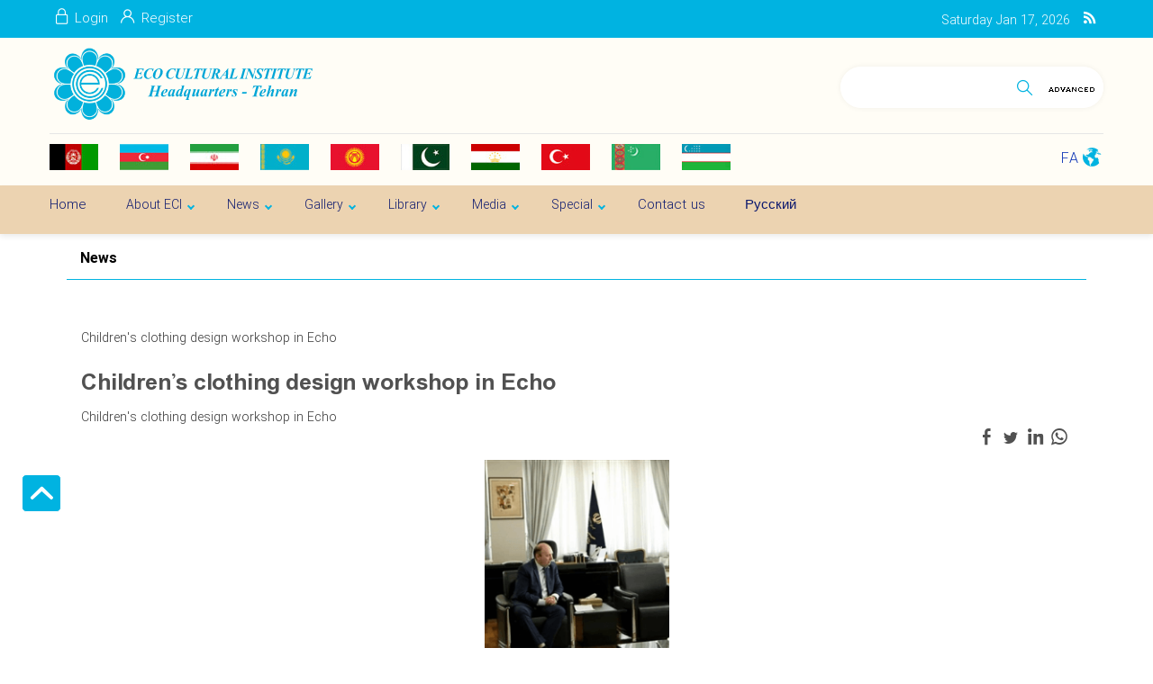

--- FILE ---
content_type: text/html; charset=utf-8
request_url: https://www.ecieco.org/en/news/21/Children-s-clothing-design-workshop-in-Echo
body_size: 29358
content:


<!DOCTYPE html>
<html lang='en' xml:lang='en' itemscope itemtype="http://schema.org/WebPage">
<head><meta charset="utf-8" /><meta http-equiv="X-UA-Compatible" content="IE=edge" /><meta name="viewport" content="width=device-width, initial-scale=1" /><meta name="fontiran.com:license" content="LF3TA" /><meta name="fontiran.com:license" content="UECNB" /><meta name="fontiran.com:license" content="PN88C" /><title>
	Children's clothing design workshop in Echo | EciEco 
</title>
<meta name="robots" content="index, follow" />
<link href="/App_Themes/favicon.ico" rel="shortcut icon" type="image/x-icon" /><meta name="apple-mobile-web-app-title" content="EciEco" /><link href="/App_Themes/touch-icon-iphone.png" rel="apple-touch-icon" /><link href="/App_Themes/touch-icon-ipad.png" rel="apple-touch-icon" sizes="76x76" /><link href="/App_Themes/touch-icon-iphone-retina.png" rel="apple-touch-icon" sizes="120x120" /><link href="/App_Themes/touch-icon-ipad-retina.png" rel="apple-touch-icon" sizes="152x152" />

<meta name="DC.Identifier" content="https://www.ecieco.org/en/news/21/Children-s-clothing-design-workshop-in-Echo" />
<meta name="DC.Date.Created" content="1/17/2026" />
<meta name="DC.Title" content="Children&#39;s clothing design workshop in Echo | EciEco " />
<meta name="DC.Description" content="Children&#39;s clothing design workshop in Echo" />
<meta name="DC.Language" content="en" />
<meta name="DC.Publisher" content="EciEco" />
<meta property="og:title" content="Children&#39;s clothing design workshop in Echo | EciEco " />
<meta property="og:url" content="https://www.ecieco.org/en/news/21/Children-s-clothing-design-workshop-in-Echo" />
<meta property="og:site_name" content="EciEco" />
<meta property="og:description" content="Children&#39;s clothing design workshop in Echo" />
<meta property="og:type" content="article" />
<meta property="og:article:author" content="EciEco" />
<meta property="og:image" content="https://www.ecieco.org/MediaServer/CDR3Jvuu01f5CwRcMgyog7/37_0_2020_8_1200_630_1_png_0_0/37.png" />
<meta property="og:image:type" content="image/png" />
<meta property="og:image:width" content="1200" />
<meta property="og:image:height" content="630" />
<meta content="Children&#39;s clothing design workshop in Echo | EciEco " itemprop="name" />
<meta content="Children&#39;s clothing design workshop in Echo" itemprop="description" />
<meta content="https://www.ecieco.org/MediaServer/CDR3Jvuu01f5CwRcMgyog7/37_0_2020_8_1200_630_1_png_0_0/37.png" itemprop="image" />
<meta property="og:locale" content="en_US" />

    <!-- Google tag (gtag.js) -->
    <script async src="https://www.googletagmanager.com/gtag/js?id=G-PFHLP13EJS"></script>
    <script>
        window.dataLayer = window.dataLayer || [];
        function gtag() { dataLayer.push(arguments); }
        gtag('js', new Date());
        gtag('config', 'G-PFHLP13EJS');
    </script>
<meta name="author" content="EciEco" />
<meta name="publisher" content="EciEco" />
<meta name="generator" content="MANA Portal Management System" />
<meta name="copyright" content="© 2026 EciEco" />
<link href="../../../App_Themes/Default-en-US/LTRCustomStyle.css" type="text/css" rel="stylesheet" />
<!--[if lt IE 9]>
<script language='JavaScript' src='/Components/General/Resources/Scripts/Bootstrap/respond.min.js' type='text/javascript'></script>
<![endif]-->

<!--[if lt IE 9]>
<script language='JavaScript' src='/Components/General/Resources/Scripts/Bootstrap/html5shiv.min.js' type='text/javascript'></script>
<![endif]-->
<link rel="canonical" href="https://www.ecieco.org/en/news/21/Children-s-clothing-design-workshop-in-Echo" /><link type="text/css" rel="stylesheet" media="all" href="https://www.ecieco.org/en/SWResource/v1/s/0/Default/7ui8000000040BFMTomeY0zaf6QcbkixvyfBCZ8JCxFAyibbnThEAVcfPQbPbZhUwQcfzqJSqhXJF0qjR8MbrIqn9BSqfqKzcw8S7weQavgKMPMVh1Zhw1ZZ2U7fX7j5RipBpYY4b8Ir9zFoIufAYn/0922b5u8CK0wKhpNVu0000.css" /><link type="text/css" rel="stylesheet" media="all" href="https://www.ecieco.org/en/SWResource/v1/0/Default/577657eac7942b1c66fd0e6b104f242ce1a3de0bcedbc23e614e6c82c5b4005a4993b371286306d8617fa503dd3b587d0e38ee20097922cf045debc937257dd4ac5c50fcbc5bdbdad7a8d7/e18a419e728db71c47e91b20dbdf60bdf0da112df5eb84662515039c50de2c5787d5da8cd35862183e19fedc6c2e242db15dd93e0d.css" /><link href="/Telerik.Web.UI.WebResource.axd?d=PMrIT5dOWaVYIcpFWUE4nK7n7dVgnkejnTzyTA1E2drHRUjYzwRwuXc3cHxZMfFypQKVU2pL1E04_8mhvpz9kfDJZA1BiBWPwsjz-qsBM3qBky-A0&amp;t=638841186580000000&amp;compress=1&amp;_TSM_CombinedScripts_=%3bd8uz+Bp2dztaf+3TLVJvlTYT69GKSE32bQtzF/oVvK2tVKg4+vdnUWh4U7rUh0kOsYIxQUgLcA6LFYYbijxfuKYUZFUd3v74DMxVhiew1MoYjwkCatsSKOyvRxaOTQfmhWBsOqRC9FfAD8jpIwfaCyQIgZUhSYWtX8w5hxjOuQmQO+7xeM7PWsEdOB2W8u/Yrld0g7OuB1bJToWD9wUrz9wYKv096HByeQ+/Mwmqs0uFUX7d0ib28NMSaTT9/RJp7fExRSyxydZrEI0G9YD9NMO/XjMJUwesaPb04orX3ecM0dji" type="text/css" rel="stylesheet" /><meta name="description" content="Children&#39;s clothing design workshop in Echo" /><meta name="keywords" content="Children&#39;s clothing design workshop in Echo" /></head>
<body class="mainBody">
    <form name="frmContent" method="post" action="/en/news/21/Children-s-clothing-design-workshop-in-Echo" style="width: 100%" onsubmit="javascript:if (typeof(WebForm_OnSubmit)!='undefined') {return WebForm_OnSubmit();} else {return true;}" id="frmContent">
<div>
<input type="hidden" name="ctl00_rssmStyleSheet_TSSM" id="ctl00_rssmStyleSheet_TSSM" value="" />
<input type="hidden" name="ctl00_rsmAll_TSM" id="ctl00_rsmAll_TSM" value="" />
<input type="hidden" name="__EVENTTARGET" id="__EVENTTARGET" value="" />
<input type="hidden" name="__EVENTARGUMENT" id="__EVENTARGUMENT" value="" />
<input type="hidden" name="__VIEWSTATE" id="__VIEWSTATE" value="nvIDaKYl9JQXwIzg1L1UBgh+Bhi/Nq+3yoNPF1mg/+0khIiDfQf3cCN3MRQ/CiLJQhMnqc5y2yQ0V3yb3AHjwe9LEv0SpmQgdJ/v/NV9ytbj7zUc" />
</div>

<script type="text/javascript">
//<![CDATA[
var theForm = document.forms['frmContent'];
function __doPostBack(eventTarget, eventArgument) {
    if (!theForm.onsubmit || (theForm.onsubmit() != false)) {
        theForm.__EVENTTARGET.value = eventTarget;
        theForm.__EVENTARGUMENT.value = eventArgument;
        theForm.submit();
    }
}
//]]>
</script>


<script src="/WebResource.axd?d=pynGkmcFUV13He1Qd6_TZA_GFNyCJQELJDUiyRqJmEsJSdJpb_RHh0752aFPj8fPUsJwXw2&amp;t=638901667900000000" type="text/javascript"></script>


<script src="/ScriptResource.axd?d=nv7asgRUU0tRmHNR2D6t1FSyDufrUkQEU3aK7Q7rKDti-ecoOEl5Ujps-f6Iwq0zcrRzRHF3KLVQ-vinmj_n2CY0rgRERPeenXTYiBfFyrkRaP-OC5UgqmHC3rQXxfoqXfYXwg2&amp;t=7f7f23e2" type="text/javascript"></script>
<script src="/Telerik.Web.UI.WebResource.axd?_TSM_HiddenField_=ctl00_rsmAll_TSM&amp;compress=1&amp;_TSM_CombinedScripts_=%3bAgSzjd3lwYX+yoBvTB0gIdQ7IbDffcy+mxk3IN76jjEsrh5l6+hJPmcQKHn2T+bQjbsfChCtyvmzV3Kcbvp4en/PIt/dsFtvHBiqhddOM+aqVdAepv166Z0CeJkZNNlgDwAr8ctXOHRP0aKA6QkkLxgPw1Ex+coc934zeREGLAvn/dXuWq0mP5Kx04YCk5t1X17yas4IlIoOd+I8Umr0jJP3eayh2zAMnlW0ggHYTwyNdGglUbhYo3gP0x015mzSdb2e5RDqdtdnIEWQLJO8/kmFWL0PTwf+gLUgmBcxhO+xHF0lzRQzJRyeuUOrhGMwFDm1AibR41tZ7QIYQSvOZOx5PFFm3P7aeUFt/lD4wwIyn8ve5wmt5N7sT+HlsFUeeHv4m2uzoqQ72dXklWY7HctajFZGsPgWhXzBcc06x9kEmlPhBB6C4blIbSBN87XOCJO9xOuy5SKr+pdafgzJoR7Fo57NgXzRgwwgBUZnrTJMCMGbl1eFHikwH93O6tIZ6ZlIeo9A9yJcHt5j/kQImZzKqFGbDLHNkP5xnK6vivwL9T8uRVpH6pooR1icUCqmXPJ9mA==" type="text/javascript"></script>
<script type="text/javascript">
//<![CDATA[
function WebForm_OnSubmit() {
if (typeof(ValidatorOnSubmit) == "function" && ValidatorOnSubmit() == false) return false;
return true;
}
//]]>
</script>

        <div id="generalMainWrap">
            
            <script type="text/javascript">
//<![CDATA[
Sys.WebForms.PageRequestManager._initialize('ctl00$rsmAll', 'frmContent', ['tctl00$cphMiddle$Sampa_Web_View_RemarkUI_RemarkListEditControl10cphMiddle_340$reRemarkEdit$cbCaptcha$rcCaptcha$ctl01','','tctl00$cphFooter$cphFooterLeft$Sampa_Web_View_NewsletterUI_MailingListBox00cphFooterLeft_482$cbCaptcha$rcCaptcha$ctl01','','tctl00$cphFooter$cphTopFooterPanelbar$Sampa_Web_View_NewsletterUI_MailingListBox02cphTopFooterPanelbar_474$cbCaptcha$rcCaptcha$ctl01','','tctl00$ctl00$cphMiddle$Sampa_Web_View_RemarkUI_RemarkListEditControl10cphMiddle_340$rlsRemarkList$pnlLikeResultPanel','','tctl00$ctl00$cphMiddle$Sampa_Web_View_RemarkUI_RemarkListEditControl10cphMiddle_340$rlsRemarkList$pnlNextPageResultPanel','','tctl00$ctl00$cphMiddle$Sampa_Web_View_RemarkUI_RemarkListEditControl10cphMiddle_340$rlsRemarkList$pnlRateSummaryPanel','','tctl00$ctl00$cphMiddle$Sampa_Web_View_RemarkUI_RemarkListEditControl10cphMiddle_340$reRemarkEdit$pnlRemarkEditPanel','','tctl00$ctl00$cphMiddle$Sampa_Web_View_RemarkUI_RemarkListEditControl10cphMiddle_340$reRemarkEdit$ucMessageBox$pnlLastMessagePanel','','tctl00$ctl00$cphFooter$cphFooterLeft$Sampa_Web_View_NewsletterUI_MailingListBox00cphFooterLeft_482$pnlFormPanel','','tctl00$ctl00$cphFooter$cphFooterLeft$Sampa_Web_View_NewsletterUI_MailingListBox00cphFooterLeft_482$ucMessageBox$pnlLastMessagePanel','','tctl00$ctl00$cphFooter$cphTopFooterPanelbar$Sampa_Web_View_NewsletterUI_MailingListBox02cphTopFooterPanelbar_474$pnlFormPanel','','tctl00$ctl00$cphFooter$cphTopFooterPanelbar$Sampa_Web_View_NewsletterUI_MailingListBox02cphTopFooterPanelbar_474$ucMessageBox$pnlLastMessagePanel','','tctl00$ramGeneralSU',''], ['ctl00$cphMiddle$Sampa_Web_View_RemarkUI_RemarkListEditControl10cphMiddle_340$reRemarkEdit$cbCaptcha$rcCaptcha$CaptchaLinkButton','','ctl00$cphFooter$cphFooterLeft$Sampa_Web_View_NewsletterUI_MailingListBox00cphFooterLeft_482$cbCaptcha$rcCaptcha$CaptchaLinkButton','','ctl00$cphFooter$cphTopFooterPanelbar$Sampa_Web_View_NewsletterUI_MailingListBox02cphTopFooterPanelbar_474$cbCaptcha$rcCaptcha$CaptchaLinkButton','','ctl00$cphMiddle$Sampa_Web_View_RemarkUI_RemarkListEditControl10cphMiddle_340$rlsRemarkList$btnLike','','ctl00$cphMiddle$Sampa_Web_View_RemarkUI_RemarkListEditControl10cphMiddle_340$rlsRemarkList$btnDislike','','ctl00$cphMiddle$Sampa_Web_View_RemarkUI_RemarkListEditControl10cphMiddle_340$rlsRemarkList$btnNextPage','','ctl00$cphMiddle$Sampa_Web_View_RemarkUI_RemarkListEditControl10cphMiddle_340$rlsRemarkList$btnShowRateSummary','','ctl00$cphMiddle$Sampa_Web_View_RemarkUI_RemarkListEditControl10cphMiddle_340$reRemarkEdit$btnSave','','ctl00$cphFooter$cphFooterLeft$Sampa_Web_View_NewsletterUI_MailingListBox00cphFooterLeft_482$btnEmailSend','','ctl00$cphFooter$cphTopFooterPanelbar$Sampa_Web_View_NewsletterUI_MailingListBox02cphTopFooterPanelbar_474$btnEmailSend',''], [], 90, 'ctl00');
//]]>
</script>

            <header class="mainHeaderWrap">
                <div class="adminBarWrap">
                    

                </div>
                <div class="headerTop">
                    <div class="container">
                        <div id="ctl00_cphTopHeader_Container13087" class=" ">
	<div id="ctl00_cphTopHeader_cphTopHeader_row_13087_0" class="row row13087">
		<div id="ctl00_cphTopHeader_pnl00cphTopHeader_495" class="col-cms col-lg-4 col-lg-offset-0 col-lg-npl col-lg-npr col-md-4 col-md-offset-0 col-md-npl col-sm-4 col-sm-offset-0 col-sm-npl col-xs-6 col-xs-offset-6 customLogin">
			<div class="inner ">
				

<ul id="ctl00_cphTopHeader_Sampa_Web_View_SiteMemberUI_SiteMemberWelcome00cphTopHeader_495_ulWelcomWrapper" class="siteMemberWelcomeWrapNew noPrint ">
    
    
    <li id="ctl00_cphTopHeader_Sampa_Web_View_SiteMemberUI_SiteMemberWelcome00cphTopHeader_495_liLogout" class="logout">
        <a id="ctl00_cphTopHeader_Sampa_Web_View_SiteMemberUI_SiteMemberWelcome00cphTopHeader_495_hplLogout" href="/en/login" target="_self"><i class='glyphicon glyphicon-responsive glyphicon-locked'></i><span>Login</span></a>
    </li>
    <li id="ctl00_cphTopHeader_Sampa_Web_View_SiteMemberUI_SiteMemberWelcome00cphTopHeader_495_liCreateAccount" class="createAccount">
        <a id="ctl00_cphTopHeader_Sampa_Web_View_SiteMemberUI_SiteMemberWelcome00cphTopHeader_495_hplCreateAccount" href="/en/signup"><i class='glyphicon glyphicon-user glyphicon-responsive'></i><span>Register</span></a>
    </li>
    
    
</ul>



			</div>
		</div><div id="ctl00_cphTopHeader_pnl01cphTopHeader_494" class="col-cms col-lg-1 col-lg-npl col-lg-npr col-md-1 col-md-npr col-sm-1 col-sm-npr hidden-xs customTools">
			<div class="inner ">
				
<div class="col-md-12 generalToolsBox noPrint">
    
    
    
    
    
    
    
    
    
    
    
    <div id="ctl00_cphTopHeader_Sampa_Web_View_GeneralUI_ToolsBox01cphTopHeader_494_pnlRss" class="rssWrapper">
					
        <a id="ctl00_cphTopHeader_Sampa_Web_View_GeneralUI_ToolsBox01cphTopHeader_494_hplRss" class="rssIcon" title="Rss" href="/en/news/rss" target="_blank">
            <span class="glyphicon glyphicon-rss glyphicon-responsive"></span>
        </a>
    
				</div>
    
    
    
    
</div>

			</div>
		</div><div id="ctl00_cphTopHeader_pnl02cphTopHeader_493" class="col-cms col-lg-7 col-lg-npl col-lg-npr col-md-7 col-md-npr col-sm-7 col-sm-npr hidden-xs customDate">
			<div class="inner ">
				<div id="ctl00_cphTopHeader_Sampa_Web_View_GeneralUI_CurrentDateTimeContol02cphTopHeader_493_pnlNormal" class="generalCurrentDateTime noPrint">
					
    <span class='date'>Saturday </span><span class='date'>Jan 17, 2026</span>

				</div>

			</div>
		</div>
	</div><div id="ctl00_cphTopHeader_cphTopHeader_row_13087_1" class="row row13087">
		<div id="ctl00_cphTopHeader_pnl10cphTopHeader_492" class="col-cms hidden-lg hidden-md hidden-sm col-xs-12 menuMobile">
			<div class="inner ">
				

<div class="pushMenuWrapper">
    <div class="pushMenuInner">
        <a class="hamburger"><i class=""></i><i class=""></i><i class=""></i></a>
        <div class="pushMenuTabPanel force">
            <div class="pushMenuCloseIco close"><i aria-hidden="true" class="fa fa-fw fa-times"></i></div>
            <div class="tabPanelSet">
                <a id="ctl00_cphTopHeader_Sampa_Web_View_GeneralUI_PushMenuControl10cphTopHeader_492_hplPushMenuLogo" class="pushMenuLogoLink" href="/"><img id="ctl00_cphTopHeader_Sampa_Web_View_GeneralUI_PushMenuControl10cphTopHeader_492_imgPushMenuLogo" class="img-responsive pushMenuLogo" width="291" height="89" src="/Content/media/image/2020/08/54_orig.png" alt="EciEco" style="width:291px;border-width:0px;" /></a>
                <div id="ctl00_cphTopHeader_Sampa_Web_View_GeneralUI_PushMenuControl10cphTopHeader_492_pnlSearch" class="pushMenuSearchBox">
					<div id="pnlGeneralSearchBox" class="form-inline generalSearchBox noPrint">
						
    <div class="form-group">
        <div class="input-group">
            <label for="ctl00_cphTopHeader_Sampa_Web_View_GeneralUI_PushMenuControl10cphTopHeader_492_ctl00_txtSearch" id="ctl00_cphTopHeader_Sampa_Web_View_GeneralUI_PushMenuControl10cphTopHeader_492_ctl00_lblSearch" class="inputText hidden">Search</label>
            <input name="ctl00$cphTopHeader$Sampa_Web_View_GeneralUI_PushMenuControl10cphTopHeader_492$ctl00$txtSearch" type="text" maxlength="255" id="ctl00_cphTopHeader_Sampa_Web_View_GeneralUI_PushMenuControl10cphTopHeader_492_ctl00_txtSearch" class="form-control" onkeypress="return clickButton(event,&#39;ctl00_cphTopHeader_Sampa_Web_View_GeneralUI_PushMenuControl10cphTopHeader_492_ctl00_btnSearch&#39;);" aria-label="Search" />
            <div id="ctl00_cphTopHeader_Sampa_Web_View_GeneralUI_PushMenuControl10cphTopHeader_492_ctl00_pnlSearchButton" class="input-group-btn searchButtonWrapper">
							
                <input type="button" name="ctl00$cphTopHeader$Sampa_Web_View_GeneralUI_PushMenuControl10cphTopHeader_492$ctl00$btnSearch" value="" onclick="if (typeof(Page_ClientValidate) == &#39;function&#39;) {  if (Page_ClientValidate(&#39;SearchBoxctl00_cphTopHeader_Sampa_Web_View_GeneralUI_PushMenuControl10cphTopHeader_492_ctl00&#39;) == false)  { Page_BlockSubmit = false; return false; }}  if (typeof _globalEditorChanged !== &#39;undefined&#39;) {  _globalEditorChanged = false; } this.disabled = true;WebForm_DoPostBackWithOptions(new WebForm_PostBackOptions(&quot;ctl00$cphTopHeader$Sampa_Web_View_GeneralUI_PushMenuControl10cphTopHeader_492$ctl00$btnSearch&quot;, &quot;&quot;, true, &quot;SearchBoxctl00_cphTopHeader_Sampa_Web_View_GeneralUI_PushMenuControl10cphTopHeader_492_ctl00&quot;, &quot;&quot;, false, true))" id="ctl00_cphTopHeader_Sampa_Web_View_GeneralUI_PushMenuControl10cphTopHeader_492_ctl00_btnSearch" />
                <label for="ctl00_cphTopHeader_Sampa_Web_View_GeneralUI_PushMenuControl10cphTopHeader_492_ctl00_btnSearch" id="ctl00_cphTopHeader_Sampa_Web_View_GeneralUI_PushMenuControl10cphTopHeader_492_ctl00_lblSearchButton" class="hidden">Search</label>
                <span id="ctl00_cphTopHeader_Sampa_Web_View_GeneralUI_PushMenuControl10cphTopHeader_492_ctl00_rfvSearch" style="color:Red;visibility:hidden;"></span>
            
						</div>
            
        </div>
    </div>

					</div>

				</div>
                
                
                <div id="tabPanelMenu" class="tabpanelContent">
                    <div class="content" id="accordion">
                        <div class='panel panel-pushmenu-nochild level-0 '><a href='https://www.ecieco.org' class=''>Home</a></div><div class='panel panel-pushmenu level-0 '><div class='panel-heading accordion-toggle collapsed'  data-toggle='collapse' data-target='#pushmenu307' ><a href='https://www.ecieco.org/en/aboutus' class=''>About ECI</a></div><div id='pushmenu307' class='panel-body panel-collapse collapse  accordion'><ul id='accordion307'><li class='pushmenu-level2  level-1'><div class='panel-pushmenu-level1-nochild'><a href='https://www.ecieco.org/en/aboutus/introduction' class=''>Introduction</a></div></li><li class='pushmenu-level2  level-1'><div class='panel-pushmenu-level1-nochild'><a href='https://www.ecieco.org/en/aboutus/aims' class=''>Aims & Objectives</a></div></li><li class='pushmenu-level2  level-1'><div class='panel-pushmenu-level1-nochild'><a href='https://www.ecieco.org/en/aboutus/pastpresidents' class=''>Former Presidents</a></div></li><li class='pushmenu-level2  level-1'><div class='panel-pushmenu-level1-nochild'><a href='https://www.ecieco.org/en/aboutus/message' class=''>Message of the President</a></div></li></ul></div></div><div class='panel panel-pushmenu level-0 '><div class='panel-heading accordion-toggle collapsed'  data-toggle='collapse' data-target='#pushmenu313' ><a href='https://www.ecieco.org/en/news' class=''>News</a></div><div id='pushmenu313' class='panel-body panel-collapse collapse  accordion'><ul id='accordion313'><li class='pushmenu-level2  level-1'><div class='panel-pushmenu-level1-nochild'><a href='https://www.ecieco.org/en/news/ecocinews' class=''>ECI News</a></div></li><li class='pushmenu-level2  level-1'><div class='panel-pushmenu-level1-nochild'><a href='https://www.ecieco.org/en/news/intorg' class=''>International Organization</a></div></li><li class='pushmenu-level1 has-submenu level-1'><div class='panel panel-pushmenu-level1 group313' id='accordion454'><div class='panel-heading accordion-toggle collapsed'  data-toggle='collapse' data-target='#pushmenu_454' id='head454'  ><a href='https://www.ecieco.org/en/news/econewsarchive' class=''>ECO News Archive</a></div><div id='pushmenu_454' class='panel-body panel-collapse collapse '  ><ul id='accordion454'><li class='pushmenu-level2  level-2'><div class='panel-pushmenu-level1-nochild'><a href='https://www.ecieco.org/en/news/econewsarchive/musicnewsarchive' class=''>Music News</a></div></li><li class='pushmenu-level2  level-2'><div class='panel-pushmenu-level1-nochild'><a href='https://www.ecieco.org/en/news/econewsarchive/museumnewsachive' class=''>Museum News</a></div></li><li class='pushmenu-level2  level-2'><div class='panel-pushmenu-level1-nochild'><a href='https://www.ecieco.org/en/news/econewsarchive/literaturesnews' class=''>Literature News</a></div></li><li class='pushmenu-level2  level-2'><div class='panel-pushmenu-level1-nochild'><a href='https://www.ecieco.org/en/news/econewsarchive/handicraftsnews' class=''>Handicrafts News</a></div></li><li class='pushmenu-level2  level-2'><div class='panel-pushmenu-level1-nochild'><a href='https://www.ecieco.org/en/news/econewsarchive/cinemanews' class=''>Cinema News</a></div></li><li class='pushmenu-level2  level-2'><div class='panel-pushmenu-level1-nochild'><a href='https://www.ecieco.org/en/news/econewsarchive/sportnewsarchive' class=''>Sport News</a></div></li></ul></div></div></li></ul></div></div><div class='panel panel-pushmenu level-0 '><div class='panel-heading accordion-toggle collapsed'  data-toggle='collapse' data-target='#pushmenu315' ><a href='https://www.ecieco.org/en/gallery' class=''>Gallery</a></div><div id='pushmenu315' class='panel-body panel-collapse collapse  accordion'><ul id='accordion315'><li class='pushmenu-level2  level-1'><div class='panel-pushmenu-level1-nochild'><a href='https://www.ecieco.org/en/gallery/holding' class=''>Holding</a></div></li><li class='pushmenu-level2  level-1'><div class='panel-pushmenu-level1-nochild'><a href='https://www.ecieco.org/en/gallery/pastexhibitions' class=''>Past Exhibitions</a></div></li><li class='pushmenu-level2  level-1'><div class='panel-pushmenu-level1-nochild'><a href='https://www.ecieco.org/en/gallery/virtualexhibition' class=''>Virtual Exhibition</a></div></li></ul></div></div><div class='panel panel-pushmenu level-0 '><div class='panel-heading accordion-toggle collapsed'  data-toggle='collapse' data-target='#pushmenu317' ><a href='https://www.ecieco.org/en/library' class=''>Library</a></div><div id='pushmenu317' class='panel-body panel-collapse collapse  accordion'><ul id='accordion317'><li class='pushmenu-level2  level-1'><div class='panel-pushmenu-level1-nochild'><a href='https://www.ecieco.org/en/library/specializedlibrary' class=''>Specialized Library</a></div></li><li class='pushmenu-level2  level-1'><div class='panel-pushmenu-level1-nochild'><a href='https://www.ecieco.org/en/library/publishedbooks' class=''>Published Books</a></div></li><li class='pushmenu-level2  level-1'><div class='panel-pushmenu-level1-nochild'><a href='https://www.ecieco.org/en/library/ecoheritage' class=''>ECO Heritage</a></div></li><li class='pushmenu-level2  level-1'><div class='panel-pushmenu-level1-nochild'><a href='https://www.ecieco.org/en/library/ecinewsletter' class=''>ECI Newsletter</a></div></li><li class='pushmenu-level2  level-1'><div class='panel-pushmenu-level1-nochild'><a href='https://www.ecieco.org/en/library/posters' class=''>Posters</a></div></li><li class='pushmenu-level2  level-1'><div class='panel-pushmenu-level1-nochild'><a href='https://www.ecieco.org/en/library/articles' class=''>Articles</a></div></li></ul></div></div><div class='panel panel-pushmenu level-0 '><div class='panel-heading accordion-toggle collapsed'  data-toggle='collapse' data-target='#pushmenu318' ><a href='https://www.ecieco.org/en/multimedia' class=''>Media</a></div><div id='pushmenu318' class='panel-body panel-collapse collapse  accordion'><ul id='accordion318'><li class='pushmenu-level2  level-1'><div class='panel-pushmenu-level1-nochild'><a href='https://www.ecieco.org/en/multimedia/videomessage' class=''>Video Message</a></div></li><li class='pushmenu-level2  level-1'><div class='panel-pushmenu-level1-nochild'><a href='https://www.ecieco.org/en/multimedia/photos' class=''>Photos</a></div></li><li class='pushmenu-level2  level-1'><div class='panel-pushmenu-level1-nochild'><a href='https://www.ecieco.org/en/multimedia/music' class=''>Music</a></div></li></ul></div></div><div class='panel panel-pushmenu level-0 '><div class='panel-heading accordion-toggle collapsed'  data-toggle='collapse' data-target='#pushmenu320' ><a href='https://www.ecieco.org/en/special' class=''>Special</a></div><div id='pushmenu320' class='panel-body panel-collapse collapse  accordion'><ul id='accordion320'><li class='pushmenu-level2  level-1'><div class='panel-pushmenu-level1-nochild'><a href='https://www.ecieco.org/en/special/ecoyouthaward' class=''>ECO Youth Award</a></div></li><li class='pushmenu-level2  level-1'><div class='panel-pushmenu-level1-nochild'><a href='https://www.ecieco.org/en/special/heritagenews' class=''>Cultural Heritage News</a></div></li><li class='pushmenu-level2  level-1'><div class='panel-pushmenu-level1-nochild'><a href='https://www.ecieco.org/en/special/webinars' class=''>Webinars</a></div></li><li class='pushmenu-level2  level-1'><div class='panel-pushmenu-level1-nochild'><a href='https://www.ecieco.org/en/special/workshops' class=''>Workshops</a></div></li><li class='pushmenu-level2  level-1'><div class='panel-pushmenu-level1-nochild'><a href='https://www.ecieco.org/en/special/intangible' class=''>ECO Intangible Heritage</a></div></li></ul></div></div><div class='panel panel-pushmenu-nochild level-0 '><a href='https://www.ecieco.org/en/contactus' class=''>Contact us</a></div><div class='panel panel-pushmenu-nochild level-0 '><a href='https://www.ecieco.org/en/russian' class=''>Русский</a></div>
                    </div>
                </div>
                <div id="tabPanelSecond" class="tabpanelContent">
                    <div class="content">
                        <div id="ctl00_cphTopHeader_Sampa_Web_View_GeneralUI_PushMenuControl10cphTopHeader_492_pnlMenuPanel">

				</div>
                    </div>
                    <div class="content staticBox">
                        
                    </div>
                </div>
            </div>
        </div>
        <ul id="ctl00_cphTopHeader_Sampa_Web_View_GeneralUI_PushMenuControl10cphTopHeader_492_ulPushMenuLinks" class="pushMenuLinksWrap">
            <a id="ctl00_cphTopHeader_Sampa_Web_View_GeneralUI_PushMenuControl10cphTopHeader_492_hplPushMenuLogoLinks" class="pushMenuLogoLink" href="/"><img id="ctl00_cphTopHeader_Sampa_Web_View_GeneralUI_PushMenuControl10cphTopHeader_492_imgPushMenuLogoLinks" class="img-responsive imgPushMenuLogo" width="291" height="89" src="/Content/media/image/2020/08/54_orig.png" alt="EciEco" style="width:291px;border-width:0px;" /></a>
            <li id="ctl00_cphTopHeader_Sampa_Web_View_GeneralUI_PushMenuControl10cphTopHeader_492_liMainMenu" class="mainMenuLink">
                <span id="ctl00_cphTopHeader_Sampa_Web_View_GeneralUI_PushMenuControl10cphTopHeader_492_lblMainMenu">Main Menu</span>
            </li>
            <li id="ctl00_cphTopHeader_Sampa_Web_View_GeneralUI_PushMenuControl10cphTopHeader_492_liSecondTab" class="secondMenuLink">
                <span id="ctl00_cphTopHeader_Sampa_Web_View_GeneralUI_PushMenuControl10cphTopHeader_492_lblSecondTab"></span>
            </li>
        </ul>
        <ul class="pushMenuSimpleLinksWrap">
            
        </ul>
    </div>
</div>
<div class="pushMenuOverlay"></div>
<span id="ctl00_cphTopHeader_Sampa_Web_View_GeneralUI_PushMenuControl10cphTopHeader_492_lblBreakPoint" class="hidden pushMenuBreakPoint">767</span>
			</div>
		</div>
	</div>
</div>
                    </div>
                </div>
                <div class="headerMiddle">
                    <div class="container">
                        <div id="ctl00_cphMiddleHeader_Container13088" class=" ">
	<div id="ctl00_cphMiddleHeader_cphMiddleHeader_row_13088_0" class="row row13088">
		<div id="ctl00_cphMiddleHeader_pnl00cphMiddleHeader_491" class="col-cms col-lg-3 col-lg-npl col-lg-npr col-md-3 col-md-npl col-sm-3 col-sm-npl col-xs-6 ">
			<div class="inner ">
				

<a id="ctl00_cphMiddleHeader_Sampa_Web_View_GeneralUI_HeaderLogoContol00cphMiddleHeader_491_hplLogo" title="EciEco" class="mainLogoLink" href="/"><img id="ctl00_cphMiddleHeader_Sampa_Web_View_GeneralUI_HeaderLogoContol00cphMiddleHeader_491_imgLogo" class="img-responsive mainLogoImage hidden-xs" width="291" height="89" src="/MediaServer/YO7L0XQnxyLjz4Rt7foKJ7/54_0_2020_8_0_0_0_png_0_0/EciEco.png" alt="EciEco" style="border-width:0px;" /><img id="ctl00_cphMiddleHeader_Sampa_Web_View_GeneralUI_HeaderLogoContol00cphMiddleHeader_491_imgLogoMobile" class="img-responsive mobileMainLogoImage hidden-lg hidden-md hidden-sm" width="291" height="89" src="/MediaServer/YO7L0XQnxyLjz4Rt7foKJ7/54_0_2020_8_0_0_0_png_0_0/EciEco.png" alt="EciEco" style="border-width:0px;" /></a>

			</div>
		</div><div id="ctl00_cphMiddleHeader_pnl01cphMiddleHeader_490" class="col-cms col-lg-3 col-lg-offset-6 col-lg-npl col-lg-npr col-md-3 col-md-offset-6 col-md-npr col-sm-3 col-sm-offset-6 col-sm-npr hidden-xs customSearch">
			<div class="inner ">
				<div id="pnlGeneralSearchBox" class="form-inline generalSearchBox noPrint">
					
    <div class="form-group">
        <div class="input-group">
            <label for="ctl00_cphMiddleHeader_Sampa_Web_View_GeneralUI_SearchBox01cphMiddleHeader_490_txtSearch" id="ctl00_cphMiddleHeader_Sampa_Web_View_GeneralUI_SearchBox01cphMiddleHeader_490_lblSearch" class="inputText hidden">Search</label>
            <input name="ctl00$cphMiddleHeader$Sampa_Web_View_GeneralUI_SearchBox01cphMiddleHeader_490$txtSearch" type="text" maxlength="255" id="ctl00_cphMiddleHeader_Sampa_Web_View_GeneralUI_SearchBox01cphMiddleHeader_490_txtSearch" class="form-control" onkeypress="return clickButton(event,&#39;ctl00_cphMiddleHeader_Sampa_Web_View_GeneralUI_SearchBox01cphMiddleHeader_490_btnSearch&#39;);" aria-label="Search" />
            <div id="ctl00_cphMiddleHeader_Sampa_Web_View_GeneralUI_SearchBox01cphMiddleHeader_490_pnlSearchButton" class="input-group-btn searchButtonWrapper">
						
                <input type="button" name="ctl00$cphMiddleHeader$Sampa_Web_View_GeneralUI_SearchBox01cphMiddleHeader_490$btnSearch" value="" onclick="if (typeof(Page_ClientValidate) == &#39;function&#39;) {  if (Page_ClientValidate(&#39;SearchBoxctl00_cphMiddleHeader_Sampa_Web_View_GeneralUI_SearchBox01cphMiddleHeader_490&#39;) == false)  { Page_BlockSubmit = false; return false; }}  if (typeof _globalEditorChanged !== &#39;undefined&#39;) {  _globalEditorChanged = false; } this.disabled = true;WebForm_DoPostBackWithOptions(new WebForm_PostBackOptions(&quot;ctl00$cphMiddleHeader$Sampa_Web_View_GeneralUI_SearchBox01cphMiddleHeader_490$btnSearch&quot;, &quot;&quot;, true, &quot;SearchBoxctl00_cphMiddleHeader_Sampa_Web_View_GeneralUI_SearchBox01cphMiddleHeader_490&quot;, &quot;&quot;, false, true))" id="ctl00_cphMiddleHeader_Sampa_Web_View_GeneralUI_SearchBox01cphMiddleHeader_490_btnSearch" />
                <label for="ctl00_cphMiddleHeader_Sampa_Web_View_GeneralUI_SearchBox01cphMiddleHeader_490_btnSearch" id="ctl00_cphMiddleHeader_Sampa_Web_View_GeneralUI_SearchBox01cphMiddleHeader_490_lblSearchButton" class="hidden">Search</label>
                <span id="ctl00_cphMiddleHeader_Sampa_Web_View_GeneralUI_SearchBox01cphMiddleHeader_490_rfvSearch" style="color:Red;"></span>
            
					</div>
            <a id="ctl00_cphMiddleHeader_Sampa_Web_View_GeneralUI_SearchBox01cphMiddleHeader_490_hplAdvanced" href="/en/advancedsearch"><img src="/App_Themes/Default-en-US/Images/search-adv.gif" alt="" style="border-width:0px;" /></a>
        </div>
    </div>

				</div>

			</div>
		</div><div id="ctl00_cphMiddleHeader_pnl02cphMiddleHeader_489" class="col-cms hidden-lg hidden-md hidden-sm col-xs-6 customLanguage">
			<div class="inner ">
				<div id="ctl00_cphMiddleHeader_Sampa_Web_View_GeneralUI_SelectLanguageControl02cphMiddleHeader_489_pnlLanguageSelect" class="selectLanguageWrap noPrint">
					
    <ul class="list-unstyled">
        <li class='selectLanguageText '><a href='/fa/home' class='flag-fa'>FA</a></li><li class='selectLanguageText selectLanguageCurrent'></li>
    </ul>

				</div>


			</div>
		</div>
	</div>
</div>
                    </div>
                </div>
                <div class="headerBottom">
                    <div class="container">
                        <div id="ctl00_cphBottomHeader_Container13089" class=" ">
	<div id="ctl00_cphBottomHeader_cphBottomHeader_row_13089_0" class="row row13089">
		<div id="ctl00_cphBottomHeader_pnl00cphBottomHeader_488" class="col-cms col-lg-10 col-lg-npl col-lg-npr col-md-10 col-md-npl col-sm-10 col-sm-npl customFlags">
			<div class="inner ">
				<div class='content'><ul>
    <li>
    <a href="/en/afghanistan" target="_blank">
    <img src="[data-uri]" data-src="/Content/media/image/2020/08/11_orig.jpg" alt="پرچم کشور 1" class="center-block img-responsive" style="border-width: 0px; border-style: solid;" />
    </a>
    </li>
    <li>
    <a href="/en/Azerbaijan" target="_blank">
    <img src="[data-uri]" data-src="/Content/media/image/2020/08/10_orig.jpg" alt="پرچم کشور 2" class="center-block img-responsive" style="border-width: 0px; border-style: solid;" /></a>
    </li>
    <li>
    <a href="/en/iran" target="_blank">
    <img src="[data-uri]" data-src="/Content/media/image/2020/08/9_orig.jpg" alt="پرچم کشور 3" class="center-block img-responsive" style="border-width: 0px; border-style: solid;" />
    </a>
    </li>
    <li>
    <a href="/en/Kazakhstan" target="_blank">
    <img src="[data-uri]" data-src="/Content/media/image/2020/08/8_orig.jpg" alt="پرچم کشور 4" class="center-block img-responsive" style="border-width: 0px; border-style: solid;" /></a>
    </li>
    <li>
    <a href="/en/Kyrgyzstan" target="_blank">
    <img src="[data-uri]" data-src="/Content/media/image/2020/08/7_orig.jpg" alt="پرچم کشور 5" class="center-block img-responsive" style="border-width: 0px; border-style: solid;" />
    </a>
    </li>
    <li>
    <a href="/en/Pakistan" target="_blank">
    <img src="[data-uri]" data-src="/Content/media/image/2020/08/6_orig.jpg" alt="پرچم کشور 6" class="center-block img-responsive" style="border-width: 0px; border-style: solid;" />
    </a>
    </li>
    <li>
    <a href="/en/Tajikistan" target="_blank">
    <img src="[data-uri]" data-src="/Content/media/image/2020/08/5_orig.jpg" alt="پرچم کشور 7" class="center-block img-responsive" style="border-width: 0px; border-style: solid;" />
    </a>
    </li>
    <li>
    <a href="/en/turkiye" target="_blank">
    <img src="[data-uri]" data-src="/Content/media/image/2020/08/4_orig.jpg" alt="پرچم کشور 8" class="center-block img-responsive" style="border-width: 0px; border-style: solid;" /></a>
    </li>
    <li>
    <a href="/en/Turkmenistan" target="_blank">
    <img src="[data-uri]" data-src="/Content/media/image/2020/08/3_orig.jpg" alt="پرچم کشور 9" class="center-block img-responsive" style="border-width: 0px; border-style: solid;" /></a>
    </li>
    <li>
    <a href="/en/Uzbekistan" target="_blank">
    <img src="[data-uri]" data-src="/Content/media/image/2020/08/2_orig.jpg" alt="پرچم کشور 10" class="center-block img-responsive" style="border-width: 0px; border-style: solid;" />
    </a>
    </li>
</ul></div>
			</div>
		</div><div id="ctl00_cphBottomHeader_pnl01cphBottomHeader_487" class="col-cms col-lg-2 col-lg-npl col-lg-npr col-md-2 col-md-npr col-sm-2 col-sm-npr hidden-xs customLanguage">
			<div class="inner ">
				<div id="ctl00_cphBottomHeader_Sampa_Web_View_GeneralUI_SelectLanguageControl01cphBottomHeader_487_pnlLanguageSelect" class="selectLanguageWrap noPrint">
					
    <ul class="list-unstyled">
        <li class='selectLanguageText '><a href='/fa/home' class='flag-fa'>FA</a></li><li class='selectLanguageText selectLanguageCurrent'></li>
    </ul>

				</div>


			</div>
		</div>
	</div>
</div>
                    </div>
                </div>
            </header>
            <nav class="menuWrap">
                <div class="container">
                    <div id="ctl00_cphMenu_Container13090" class=" ">
	<div id="ctl00_cphMenu_cphMenu_row_13090_0" class="row row13090">
		<div id="ctl00_cphMenu_pnl00cphMenu_486" class="col-cms col-lg-12 col-lg-npl col-lg-npr col-md-12 col-md-npl col-sm-12 col-sm-npl hidden-xs ">
			<div class="inner ">
				<div id="ctl00_cphMenu_Sampa_Web_View_GeneralUI_MegaMenuControl00cphMenu_486_pnlMegaMenu" class="noPrint">
					
    <div id="ctl00_cphMenu_Sampa_Web_View_GeneralUI_MegaMenuControl00cphMenu_486_pnlMainMenu" class="mainMenu">
						
        <div id="ctl00_cphMenu_Sampa_Web_View_GeneralUI_MegaMenuControl00cphMenu_486_pnlMenuContainer" class="menu3dmega">
							
            <ul><li ><a title='Home' href='https://www.ecieco.org' class='first top-level-link'><span>Home</span></a></li><li ><span class='arrow-icon-bottom'><a  href='https://www.ecieco.org/en/aboutus' class='top-level-link'><span>About ECI</span></a></span><div class='dropdown-menu'><ul><li ><a  href='https://www.ecieco.org/en/aboutus/introduction' class='first'><span>Introduction</span></a></li><li ><a  href='https://www.ecieco.org/en/aboutus/aims'><span>Aims & Objectives</span></a></li><li ><a  href='https://www.ecieco.org/en/aboutus/pastpresidents'><span>Former Presidents</span></a></li><li ><a  href='https://www.ecieco.org/en/aboutus/message' class='last'><span>Message of the President</span></a></li></ul></div></li><li ><span class='arrow-icon-bottom'><a  href='https://www.ecieco.org/en/news' class='top-level-link'><span>News</span></a></span><div class='dropdown-menu'><ul><li ><a  href='https://www.ecieco.org/en/news/ecocinews' class='first'><span>ECI News</span></a></li><li ><a  href='https://www.ecieco.org/en/news/intorg'><span>International Organization</span></a></li><li ><a  href='https://www.ecieco.org/en/news/econewsarchive' class='last'><span>ECO News Archive</span></a><ul class='dropdown-menu sub'><li ><a  href='https://www.ecieco.org/en/news/econewsarchive/musicnewsarchive' class='first'><span>Music News</span></a></li><li ><a  href='https://www.ecieco.org/en/news/econewsarchive/museumnewsachive'><span>Museum News</span></a></li><li ><a  href='https://www.ecieco.org/en/news/econewsarchive/literaturesnews'><span>Literature News</span></a></li><li ><a  href='https://www.ecieco.org/en/news/econewsarchive/handicraftsnews'><span>Handicrafts News</span></a></li><li ><a  href='https://www.ecieco.org/en/news/econewsarchive/cinemanews'><span>Cinema News</span></a></li><li ><a  href='https://www.ecieco.org/en/news/econewsarchive/sportnewsarchive' class='last'><span>Sport News</span></a></li></ul></li></ul></div></li><li ><span class='arrow-icon-bottom'><a  href='https://www.ecieco.org/en/gallery' class='top-level-link'><span>Gallery</span></a></span><div class='dropdown-menu'><ul><li ><a  href='https://www.ecieco.org/en/gallery/holding' class='first'><span>Holding</span></a></li><li ><a  href='https://www.ecieco.org/en/gallery/pastexhibitions'><span>Past Exhibitions</span></a></li><li ><a  href='https://www.ecieco.org/en/gallery/virtualexhibition' class='last'><span>Virtual Exhibition</span></a></li></ul></div></li><li ><span class='arrow-icon-bottom'><a  href='https://www.ecieco.org/en/library' class='top-level-link'><span>Library</span></a></span><div class='dropdown-menu'><ul><li ><a  href='https://www.ecieco.org/en/library/specializedlibrary' class='first'><span>Specialized Library</span></a></li><li ><a  href='https://www.ecieco.org/en/library/publishedbooks'><span>Published Books</span></a></li><li ><a  href='https://www.ecieco.org/en/library/ecoheritage'><span>ECO Heritage</span></a></li><li ><a  href='https://www.ecieco.org/en/library/ecinewsletter'><span>ECI Newsletter</span></a></li><li ><a  href='https://www.ecieco.org/en/library/posters'><span>Posters</span></a></li><li ><a  href='https://www.ecieco.org/en/library/articles' class='last'><span>Articles</span></a></li></ul></div></li><li ><span class='arrow-icon-bottom'><a  href='https://www.ecieco.org/en/multimedia' class='top-level-link'><span>Media</span></a></span><div class='dropdown-menu'><ul><li ><a  href='https://www.ecieco.org/en/multimedia/videomessage' class='first'><span>Video Message</span></a></li><li ><a  href='https://www.ecieco.org/en/multimedia/photos'><span>Photos</span></a></li><li ><a  href='https://www.ecieco.org/en/multimedia/music' class='last'><span>Music</span></a></li></ul></div></li><li ><span class='arrow-icon-bottom'><a  href='https://www.ecieco.org/en/special' class='top-level-link'><span>Special</span></a></span><div class='dropdown-menu'><ul><li class=' menu-has-related-component customizedHome ' data-selector='customizedHome'  ><a  href='https://www.ecieco.org/en/special/ecoyouthaward' class='first'><span>ECO Youth Award</span></a></li><li ><a  href='https://www.ecieco.org/en/special/heritagenews'><span>Cultural Heritage News</span></a></li><li ><a  href='https://www.ecieco.org/en/special/webinars'><span>Webinars</span></a></li><li ><a  href='https://www.ecieco.org/en/special/workshops'><span>Workshops</span></a></li><li ><a  href='https://www.ecieco.org/en/special/intangible' class='last'><span>ECO Intangible Heritage</span></a></li></ul></div></li><li ><a  href='https://www.ecieco.org/en/contactus' class='top-level-link'><span>Contact us</span></a></li><li ><a title='Русский' href='https://www.ecieco.org/en/russian' class='last top-level-link'><span>Русский</span></a></li></ul>
        
						</div>
    
					</div>

				</div>
			</div>
		</div>
	</div><div id="ctl00_cphMenu_cphMenu_row_13090_1" class="row row13090">
		<div id="ctl00_cphMenu_pnl10cphMenu_1497" class="col-cms col-lg-npl col-lg-npr col-md-npl col-md-npr col-sm-npl col-sm-npr col-xs-npl col-xs-npr menuScroll">
			<div class="inner ">
				<div class='content'><ul>
</ul></div>
			</div>
		</div>
	</div>
</div>
                </div>
            </nav>
            <section class="mainContentWrap">
                <div class="container-fluid">
                    
                </div>
                <div class="container">
                    <div class="switchbarContainer">
                        <div id="ctl00_cphSwitchBar_Container13104" class=" ">
	<div id="ctl00_cphSwitchBar_cphSwitchBar_row_13104_0" class="row row13104">
		<div id="ctl00_cphSwitchBar_pnl00cphSwitchBar_433" class="col-cms col-lg-12 col-lg-npl col-lg-npr col-md-npl col-sm-npl ">
			<div class="inner ">

			</div>
		</div>
	</div><div id="ctl00_cphSwitchBar_cphSwitchBar_row_13104_1" class="row row13104">
		<div id="ctl00_cphSwitchBar_pnl10cphSwitchBar_1350" class="col-cms col-md-12 ">
			<div class="inner ">

			</div>
		</div>
	</div>
</div>
                    </div>
                    
                    <div class="row">
                        <article class="col-xs-12 col-sm-12 col-md-12 middleColumn">
                            
                            <div id="ctl00_cphMiddle_Container41" class=" ">
	<div id="ctl00_cphMiddle_cphMiddle_row_41_0" class="row row41">
		<div id="ctl00_cphMiddle_pnl00cphMiddle_339" class="col-cms col-md-12 ">
			<div class="inner ">
				<div class="panel panel-style1  ">
					<div class="panel-heading">
						<h2 class='pull-right box-title'>News</h2><div class='clearBoth'></div>
					</div><div class="panel-body">
						


<div id="ctl00_cphMiddle_Sampa_Web_View_NewsUI_NewsDetail00cphMiddle_339_pnlNewsMain" class=" ">
							
    <div id="ctl00_cphMiddle_Sampa_Web_View_NewsUI_NewsDetail00cphMiddle_339_pnlContainer" class="newsDetail">
								
        <div class="newsDetailInner">
            
            
            
            
            <div class="row">
                <div id="ctl00_cphMiddle_Sampa_Web_View_NewsUI_NewsDetail00cphMiddle_339_pnlUpTitle" class="col-xs-12 newsUpTitle">
									
                    Children's clothing design workshop in Echo
                
								</div>
                <div class="col-xs-12 newsTitle">
                    <h1>
                        Children's clothing design workshop in Echo
                        
                    </h1>
                </div>
                <div id="ctl00_cphMiddle_Sampa_Web_View_NewsUI_NewsDetail00cphMiddle_339_pnlSubTitle" class="col-xs-12 newsSubTitle">
									
                    Children's clothing design workshop in Echo
                
								</div>
                
                
                
                <div id="ctl00_cphMiddle_Sampa_Web_View_NewsUI_NewsDetail00cphMiddle_339_pnlToolBox" class="col-xs-12 newsDetailToolbox noPrint ">
                    <div class="newsDetailToolboxContainer">
									
                        
                        
                        
                        
                        <div id="ctl00_cphMiddle_Sampa_Web_View_NewsUI_NewsDetail00cphMiddle_339_pnlSocialNetwork" class="newsDetailSocialNetwork">
										
                            


<div class="socialNetworkItemWrap noPrint">
    
    <a id="ctl00_cphMiddle_Sampa_Web_View_NewsUI_NewsDetail00cphMiddle_339_snSocialNetwork_hplFacebook" title="Share on Facebook" rel="noopener noreferrer" href="http://www.facebook.com/sharer.php?u=https%3a%2f%2fwww.ecieco.org%2fu%2f12y&amp;t=Children%27s+clothing+design+workshop+in+Echo+%7c+EciEco" target="_blank">
        <span class="glyphicon glyphicon-fb glyphicon-responsive"></span>
    </a>
    <a id="ctl00_cphMiddle_Sampa_Web_View_NewsUI_NewsDetail00cphMiddle_339_snSocialNetwork_hplTwitter" title="Share on Twitter" rel="noopener noreferrer" href="http://twitter.com/share?url=https%3a%2f%2fwww.ecieco.org%2fu%2f12y&amp;text=Children%27s+clothing+design+workshop+in+Echo+%7c+EciEco" target="_blank">
        <span class="glyphicon glyphicon-twit glyphicon-responsive"></span>
    </a>
    <a id="ctl00_cphMiddle_Sampa_Web_View_NewsUI_NewsDetail00cphMiddle_339_snSocialNetwork_hplLinkedIn" title="Share on LinkedIn" rel="noopener noreferrer" href="http://www.linkedin.com/shareArticle?mini=true&amp;url=https%3a%2f%2fwww.ecieco.org%2fu%2f12y&amp;title=Children%27s+clothing+design+workshop+in+Echo+%7c+EciEco" target="_blank">
        <span class="glyphicon glyphicon-bigLinkedin glyphicon-responsive"></span>
    </a>
    
    
    <a id="ctl00_cphMiddle_Sampa_Web_View_NewsUI_NewsDetail00cphMiddle_339_snSocialNetwork_hplWhatsApp" title="Share on WhatsApp" rel="noopener noreferrer" href="https://web.whatsapp.com/send?text=https%3a%2f%2fwww.ecieco.org%2fu%2f12y" target="_blank">
        <span class="glyphicon glyphicon-whatsapp glyphicon-responsive"></span>
    </a>
    
</div>


                        
									</div>
                    
								</div>
                </div>
            </div>
            
            <div id="ctl00_cphMiddle_Sampa_Web_View_NewsUI_NewsDetail00cphMiddle_339_pnlImageTopWrapper" class="row">
									
                <div id="ctl00_cphMiddle_Sampa_Web_View_NewsUI_NewsDetail00cphMiddle_339_pnlImageTop" class="col-xs-12 newsImageContainer col-lg-6 col-lg-offset-3 col-md-6 col-md-offset-3  text-center ">
										
                    <a id="ctl00_cphMiddle_Sampa_Web_View_NewsUI_NewsDetail00cphMiddle_339_hplImageLinkTop" title="Children&#39;s clothing design workshop in Echo" class="fancybox" rel="ctl00_cphMiddle_Sampa_Web_View_NewsUI_NewsDetail00cphMiddle_339" href="/Content/media/image/2020/08/37_orig.png"><img id="ctl00_cphMiddle_Sampa_Web_View_NewsUI_NewsDetail00cphMiddle_339_imgNewsTop" title="Children&#39;s clothing design workshop in Echo" class="img-responsive img-thumbnail" width="213" height="258" src="/Content/media/image/2020/08/37_orig.png" alt="Children&#39;s clothing design workshop in Echo" style="width:213px;border-width:0px;" /></a>
                    
                    
                
									</div>
            
								</div>
            <div>
                
                <div id="ctl00_cphMiddle_Sampa_Web_View_NewsUI_NewsDetail00cphMiddle_339_pnlLead" class="lead newsDetailBody text-justify">
									
                    Children's clothing design workshop in Echo
                
								</div>
                <div id="ctl00_cphMiddle_Sampa_Web_View_NewsUI_NewsDetail00cphMiddle_339_pnlBody" class="newsDetailBody text-justify">
									
                    Presence of the director of ECO Cultural Institute in the National Museum of Iran
<div>&nbsp;</div>
                
								</div>
            </div>
            <div id="ctl00_cphMiddle_Sampa_Web_View_NewsUI_NewsDetail00cphMiddle_339_pnlMoreAndNewsCode" class="row">
									
                <div id="ctl00_cphMiddle_Sampa_Web_View_NewsUI_NewsDetail00cphMiddle_339_pnlMore" class="col-lg-6 col-md-6 col-sm-12 col-xs-12 reverseFloat reverseAlign">
										
                    <div id="ctl00_cphMiddle_Sampa_Web_View_NewsUI_NewsDetail00cphMiddle_339_pnlNewsDate" class="newsDetailDate">
											
                        <span id="ctl00_cphMiddle_Sampa_Web_View_NewsUI_NewsDetail00cphMiddle_339_lblDate">Aug 4, 2020 <span>13:39</span></span>
                    
										</div>
                    <div id="ctl00_cphMiddle_Sampa_Web_View_NewsUI_NewsDetail00cphMiddle_339_pnlNewsSource" class="newsDetailSource">
											
                        <span id="ctl00_cphMiddle_Sampa_Web_View_NewsUI_NewsDetail00cphMiddle_339_lblSource"></span>
                        
                    
										</div>
                    <div id="ctl00_cphMiddle_Sampa_Web_View_NewsUI_NewsDetail00cphMiddle_339_pnlClickCount" class="newsDetailClickCount">
											
                        <span id="ctl00_cphMiddle_Sampa_Web_View_NewsUI_NewsDetail00cphMiddle_339_lblClickTitle">Number of visit: </span>
                        <span id="ctl00_cphMiddle_Sampa_Web_View_NewsUI_NewsDetail00cphMiddle_339_lblClickCount">397</span>
                    
										</div>
                
									</div>
                
            
								</div>
        </div>
        <div id="ctl00_cphMiddle_Sampa_Web_View_NewsUI_NewsDetail00cphMiddle_339_pnlNewsOtherInformation" class="row">
									
            
            <div id="ctl00_cphMiddle_Sampa_Web_View_NewsUI_NewsDetail00cphMiddle_339_pnlTags" class="col-lg-12 col-md-12 col-sm-12 col-xs-12 newsTagLink">
										
                <span id="ctl00_cphMiddle_Sampa_Web_View_NewsUI_NewsDetail00cphMiddle_339_lblTags" title="Tag"></span>&nbsp;
                <a href=/en/news?cat=117>Call</a>
            
									</div>
            
            
            
            
            
        
								</div>
    
							</div>
    
    
    
    

						</div>

<div id="ctl00_cphMiddle_Sampa_Web_View_NewsUI_NewsDetail00cphMiddle_339_pnlNewsAlbumTitle" class="newsDetailAlbumTitle">
							
    <span id="ctl00_cphMiddle_Sampa_Web_View_NewsUI_NewsDetail00cphMiddle_339_lblAlbumTitle"></span>

						</div>

<script type="application/ld+json">{"articleBody":"Presence of the director of ECO Cultural Institute in the National Museum of Iran\r\n<div>&nbsp;</div>\r\n","author":{"name":"EciEco","url":"https://www.ecieco.org","@context":"http://schema.org","@type":"Organization"},"dateCreated":"2020-08-04T13:28:08","dateModified":"2020-08-04T13:28:08","datePublished":"2020-08-04T13:39:58","headline":"Children's clothing design workshop in Echo","keywords":"","publisher":{"logo":{"url":"https://www.ecieco.org/App_Themes/Default-en-US/Images/Logo.png","@context":"http://schema.org","@type":"ImageObject"},"name":"EciEco","url":"https://www.ecieco.org","@context":"http://schema.org","@type":"Organization"},"thumbnailUrl":"https://www.ecieco.org/MediaServer/r37nrnbGVWk3hXyuCAKPJ6/37_0_2020_8_600_0_0_png_0_0/Children-s-clothing-design-workshop-in-Echo.png","description":"Children's clothing design workshop in Echo","image":{"height":{"value":0.0,"@context":"http://schema.org","@type":"QuantitativeValue"},"width":{"value":600.0,"@context":"http://schema.org","@type":"QuantitativeValue"},"url":"https://www.ecieco.org/Content/media/image/2020/08/37_orig.png","@context":"http://schema.org","@type":"ImageObject"},"name":"Children's clothing design workshop in Echo","url":"https://www.ecieco.org/en/news/21/Children-s-clothing-design-workshop-in-Echo","mainEntityOfPage":{"url":"https://www.ecieco.org/en/news/21/Children-s-clothing-design-workshop-in-Echo","@context":"http://schema.org","@type":"WebPage"},"@context":"http://schema.org","@type":"NewsArticle"}</script>
					</div>
				</div>
			</div>
		</div>
	</div><div id="ctl00_cphMiddle_cphMiddle_row_41_1" class="row row41">
		<div id="ctl00_cphMiddle_pnl10cphMiddle_340" class="col-cms col-md-12 ">
			<div class="inner ">
				<div class="panel panel-style1  ">
					<div class="panel-heading">
						<h2 class='pull-right box-title'>Comments</h2><div class='clearBoth'></div>
					</div><div class="panel-body">
						


<div id="ctl00_cphMiddle_Sampa_Web_View_RemarkUI_RemarkListEditControl10cphMiddle_340_pnlRemarkListSimple" class="noPrint remarkListSimpleWrapper">
							
    <div id="ctl00_cphMiddle_Sampa_Web_View_RemarkUI_RemarkListEditControl10cphMiddle_340_rlsRemarkList_pnlRemarkSubmit" class="hidden" style="border: solid 1px red;">
								
    <input name="ctl00$cphMiddle$Sampa_Web_View_RemarkUI_RemarkListEditControl10cphMiddle_340$rlsRemarkList$txtRemarkId" type="text" id="ctl00_cphMiddle_Sampa_Web_View_RemarkUI_RemarkListEditControl10cphMiddle_340_rlsRemarkList_txtRemarkId" class="textbox ltr" />
    <input type="button" name="ctl00$cphMiddle$Sampa_Web_View_RemarkUI_RemarkListEditControl10cphMiddle_340$rlsRemarkList$btnLike" value="Like" onclick="javascript:__doPostBack(&#39;ctl00$cphMiddle$Sampa_Web_View_RemarkUI_RemarkListEditControl10cphMiddle_340$rlsRemarkList$btnLike&#39;,&#39;&#39;)" id="ctl00_cphMiddle_Sampa_Web_View_RemarkUI_RemarkListEditControl10cphMiddle_340_rlsRemarkList_btnLike" class="btn btn-default btn-normal" />
    <input type="button" name="ctl00$cphMiddle$Sampa_Web_View_RemarkUI_RemarkListEditControl10cphMiddle_340$rlsRemarkList$btnDislike" value="Dislike" onclick="javascript:__doPostBack(&#39;ctl00$cphMiddle$Sampa_Web_View_RemarkUI_RemarkListEditControl10cphMiddle_340$rlsRemarkList$btnDislike&#39;,&#39;&#39;)" id="ctl00_cphMiddle_Sampa_Web_View_RemarkUI_RemarkListEditControl10cphMiddle_340_rlsRemarkList_btnDislike" class="btn btn-default btn-normal" />
    <div class="RadAjaxPanel" id="ctl00_ctl00_cphMiddle_Sampa_Web_View_RemarkUI_RemarkListEditControl10cphMiddle_340_rlsRemarkList_pnlLikeResultPanel">
									<div id="ctl00_cphMiddle_Sampa_Web_View_RemarkUI_RemarkListEditControl10cphMiddle_340_rlsRemarkList_pnlLikeResult">
										
        <span id="ctl00_cphMiddle_Sampa_Web_View_RemarkUI_RemarkListEditControl10cphMiddle_340_rlsRemarkList_lblUpdatedLike"></span>
        <span id="ctl00_cphMiddle_Sampa_Web_View_RemarkUI_RemarkListEditControl10cphMiddle_340_rlsRemarkList_lblUpdatedDislike"></span>
    
									</div>
								</div>
    <input name="ctl00$cphMiddle$Sampa_Web_View_RemarkUI_RemarkListEditControl10cphMiddle_340$rlsRemarkList$txtNextPage" type="text" id="ctl00_cphMiddle_Sampa_Web_View_RemarkUI_RemarkListEditControl10cphMiddle_340_rlsRemarkList_txtNextPage" class="textbox ltr" />
    <input type="button" name="ctl00$cphMiddle$Sampa_Web_View_RemarkUI_RemarkListEditControl10cphMiddle_340$rlsRemarkList$btnNextPage" value="Next Page" onclick="javascript:__doPostBack(&#39;ctl00$cphMiddle$Sampa_Web_View_RemarkUI_RemarkListEditControl10cphMiddle_340$rlsRemarkList$btnNextPage&#39;,&#39;&#39;)" id="ctl00_cphMiddle_Sampa_Web_View_RemarkUI_RemarkListEditControl10cphMiddle_340_rlsRemarkList_btnNextPage" class="btn btn-default btn-normal" />
    <div class="RadAjaxPanel" id="ctl00_ctl00_cphMiddle_Sampa_Web_View_RemarkUI_RemarkListEditControl10cphMiddle_340_rlsRemarkList_pnlNextPageResultPanel">
									<div id="ctl00_cphMiddle_Sampa_Web_View_RemarkUI_RemarkListEditControl10cphMiddle_340_rlsRemarkList_pnlNextPageResult">
										
    
									</div>
								</div>

							</div>

<div id="ctl00_cphMiddle_Sampa_Web_View_RemarkUI_RemarkListEditControl10cphMiddle_340_rlsRemarkList_pnlAverageRate" class="col-xs-12 noPrint averageRate">
								
    <div class="row">
        <div class="form-inline">
            <div class="form-group reverseFloat">
                <label for="ctl00_cphMiddle_Sampa_Web_View_RemarkUI_RemarkListEditControl10cphMiddle_340_rlsRemarkList_rrAverageRate" id="ctl00_cphMiddle_Sampa_Web_View_RemarkUI_RemarkListEditControl10cphMiddle_340_rlsRemarkList_lblAverageRate" class="control-label correctFloat noWrap">Average Rate:0.0&nbsp; (0 votes)</label>
                <div id="ctl00_cphMiddle_Sampa_Web_View_RemarkUI_RemarkListEditControl10cphMiddle_340_rlsRemarkList_rrAverageRate" class="RadRating RadRating_Default correctFloat">
									<ul class="rrtItem">
										<li><a title="0" href="#"><span>1</span></a></li><li><a title="0" href="#"><span>2</span></a></li><li><a title="0" href="#"><span>3</span></a></li><li><a title="0" href="#"><span>4</span></a></li><li><a title="0" href="#"><span>5</span></a></li>
									</ul><input id="ctl00_cphMiddle_Sampa_Web_View_RemarkUI_RemarkListEditControl10cphMiddle_340_rlsRemarkList_rrAverageRate_ClientState" name="ctl00_cphMiddle_Sampa_Web_View_RemarkUI_RemarkListEditControl10cphMiddle_340_rlsRemarkList_rrAverageRate_ClientState" type="hidden" />
								</div>
            </div>
        </div>
    </div>

							</div>
<div class="hidden">
    <input type="button" name="ctl00$cphMiddle$Sampa_Web_View_RemarkUI_RemarkListEditControl10cphMiddle_340$rlsRemarkList$btnShowRateSummary" value="" onclick="javascript:__doPostBack(&#39;ctl00$cphMiddle$Sampa_Web_View_RemarkUI_RemarkListEditControl10cphMiddle_340$rlsRemarkList$btnShowRateSummary&#39;,&#39;&#39;)" id="ctl00_cphMiddle_Sampa_Web_View_RemarkUI_RemarkListEditControl10cphMiddle_340_rlsRemarkList_btnShowRateSummary" class="btn btn-default btn-normal" />
</div>
<div class="RadAjaxPanel" id="ctl00_ctl00_cphMiddle_Sampa_Web_View_RemarkUI_RemarkListEditControl10cphMiddle_340_rlsRemarkList_pnlRateSummaryPanel">
								<div id="ctl00_cphMiddle_Sampa_Web_View_RemarkUI_RemarkListEditControl10cphMiddle_340_rlsRemarkList_pnlRateSummary" class="noPrint">
									
    <div class="row">
        <div class="col-xs-12 ">
            

<div class="remarkSummary">
										
    <div class="col-xs-12">
        <div class="row">
            
        </div>
    </div>

									</div>

        </div>
    </div>

								</div>
							</div>



						</div>
<div id="ctl00_cphMiddle_Sampa_Web_View_RemarkUI_RemarkListEditControl10cphMiddle_340_pnlComment" class="noPrint commentWrapper">
							
    <div id="ctl00_cphMiddle_Sampa_Web_View_RemarkUI_RemarkListEditControl10cphMiddle_340_pnlRemarkEdit" class="commentInner">
								
        
        

<div id="ctl00_cphMiddle_Sampa_Web_View_RemarkUI_RemarkListEditControl10cphMiddle_340_reRemarkEdit_pnlMessageBox" class="noPrint messageBox">
									<div class="RadAjaxPanel" id="ctl00_ctl00_cphMiddle_Sampa_Web_View_RemarkUI_RemarkListEditControl10cphMiddle_340_reRemarkEdit_ucMessageBox_pnlLastMessagePanel">

									</div>


								</div>
<div class="RadAjaxPanel" id="ctl00_ctl00_cphMiddle_Sampa_Web_View_RemarkUI_RemarkListEditControl10cphMiddle_340_reRemarkEdit_pnlRemarkEditPanel">
									<div id="ctl00_cphMiddle_Sampa_Web_View_RemarkUI_RemarkListEditControl10cphMiddle_340_reRemarkEdit_pnlRemarkEdit" class="row noPrint remarkForm">
										
    <div class="rateRow">
        <div id="ctl00_cphMiddle_Sampa_Web_View_RemarkUI_RemarkListEditControl10cphMiddle_340_reRemarkEdit_pnlRate" class="col-md-6 remarkRate">
											
            <label for="ctl00_cphMiddle_Sampa_Web_View_RemarkUI_RemarkListEditControl10cphMiddle_340_reRemarkEdit_txtRemarkRate" id="ctl00_cphMiddle_Sampa_Web_View_RemarkUI_RemarkListEditControl10cphMiddle_340_reRemarkEdit_lblRemarkRateCaption" class="control-label col-md-6 col-xs-3 remarkRateCaption">Rate</label>
            <div class="col-md-6 col-xs-8 remarkRateInner">
                <input name="ctl00$cphMiddle$Sampa_Web_View_RemarkUI_RemarkListEditControl10cphMiddle_340$reRemarkEdit$txtRemarkRate" type="text" id="ctl00_cphMiddle_Sampa_Web_View_RemarkUI_RemarkListEditControl10cphMiddle_340_reRemarkEdit_txtRemarkRate" class="hide" />
                <div id="ctl00_cphMiddle_Sampa_Web_View_RemarkUI_RemarkListEditControl10cphMiddle_340_reRemarkEdit_rrRate" class="RadRating RadRating_Default">
												<ul class="rrtItem">
													<li><a title="1" href="#"><span>1</span></a></li><li><a title="2" href="#"><span>2</span></a></li><li><a title="3" href="#"><span>3</span></a></li><li><a title="4" href="#"><span>4</span></a></li><li><a title="5" href="#"><span>5</span></a></li>
												</ul><input id="ctl00_cphMiddle_Sampa_Web_View_RemarkUI_RemarkListEditControl10cphMiddle_340_reRemarkEdit_rrRate_ClientState" name="ctl00_cphMiddle_Sampa_Web_View_RemarkUI_RemarkListEditControl10cphMiddle_340_reRemarkEdit_rrRate_ClientState" type="hidden" />
											</div>
                
                
                <span id="ctl00_cphMiddle_Sampa_Web_View_RemarkUI_RemarkListEditControl10cphMiddle_340_reRemarkEdit_revRemarkRate" style="color:Red;display:none;">Rate is not valid</span>
            </div>
        
										</div>
        
    </div>
    <div id="ctl00_cphMiddle_Sampa_Web_View_RemarkUI_RemarkListEditControl10cphMiddle_340_reRemarkEdit_pnlComment" class="col-md-12">
											
        <div class="row infoRow">
            <div id="ctl00_cphMiddle_Sampa_Web_View_RemarkUI_RemarkListEditControl10cphMiddle_340_reRemarkEdit_pnlRemarkSenderName" class="col-md-6 remarkName">
												
                <input name="ctl00$cphMiddle$Sampa_Web_View_RemarkUI_RemarkListEditControl10cphMiddle_340$reRemarkEdit$txtRemarkName" type="text" maxlength="200" id="ctl00_cphMiddle_Sampa_Web_View_RemarkUI_RemarkListEditControl10cphMiddle_340_reRemarkEdit_txtRemarkName" class="form-control ltr" placeholder="Sender Name" onkeypress="return clickButton(event,&#39;ctl00_cphMiddle_Sampa_Web_View_RemarkUI_RemarkListEditControl10cphMiddle_340_reRemarkEdit_btnSave&#39;);" />
                <span id="ctl00_cphMiddle_Sampa_Web_View_RemarkUI_RemarkListEditControl10cphMiddle_340_reRemarkEdit_rfvRemarkName" style="color:Red;">Sender name is required</span>
            
											</div>

            <div id="ctl00_cphMiddle_Sampa_Web_View_RemarkUI_RemarkListEditControl10cphMiddle_340_reRemarkEdit_pnlRemarkEmail" class="col-md-6 col-md-npr remarkEmail">
												
                <input name="ctl00$cphMiddle$Sampa_Web_View_RemarkUI_RemarkListEditControl10cphMiddle_340$reRemarkEdit$txtRemarkEmail" type="text" maxlength="100" id="ctl00_cphMiddle_Sampa_Web_View_RemarkUI_RemarkListEditControl10cphMiddle_340_reRemarkEdit_txtRemarkEmail" class="form-control  ltr" placeholder="Email" onkeypress="return clickButton(event,&#39;ctl00_cphMiddle_Sampa_Web_View_RemarkUI_RemarkListEditControl10cphMiddle_340_reRemarkEdit_btnSave&#39;);" />
                <span id="ctl00_cphMiddle_Sampa_Web_View_RemarkUI_RemarkListEditControl10cphMiddle_340_reRemarkEdit_rfvRemarkEmail" style="color:Red;">Email is required</span>
                <span id="ctl00_cphMiddle_Sampa_Web_View_RemarkUI_RemarkListEditControl10cphMiddle_340_reRemarkEdit_revRemarkEmail" style="color:Red;display:none;">Email is not valid</span>

                <div id="ctl00_cphMiddle_Sampa_Web_View_RemarkUI_RemarkListEditControl10cphMiddle_340_reRemarkEdit_pnlRemarkShowEmail" class="col-md-12 text-center remarkShowEmail">
													
                    <span class="checkbox-inline"><input id="ctl00_cphMiddle_Sampa_Web_View_RemarkUI_RemarkListEditControl10cphMiddle_340_reRemarkEdit_cbRemarkShowEmail" type="checkbox" name="ctl00$cphMiddle$Sampa_Web_View_RemarkUI_RemarkListEditControl10cphMiddle_340$reRemarkEdit$cbRemarkShowEmail" /><label for="ctl00_cphMiddle_Sampa_Web_View_RemarkUI_RemarkListEditControl10cphMiddle_340_reRemarkEdit_cbRemarkShowEmail">Show my email.</label></span>
                
												</div>
            
											</div>
        </div>

        <div class="row descriptionRow">
            <div class="col-md-12">
                <div class="remarkDescription">
                    <textarea name="ctl00$cphMiddle$Sampa_Web_View_RemarkUI_RemarkListEditControl10cphMiddle_340$reRemarkEdit$txtRemarkDescription" rows="5" cols="20" id="ctl00_cphMiddle_Sampa_Web_View_RemarkUI_RemarkListEditControl10cphMiddle_340_reRemarkEdit_txtRemarkDescription" class="form-control ltr ltr" placeholder="Description" onkeyup="javascript:CheckMaxLength(this, 500, &#39;You can enter maximum 500 characters.&#39;); ShowRemaining340(this, &#39;ctl00_cphMiddle_Sampa_Web_View_RemarkUI_RemarkListEditControl10cphMiddle_340_reRemarkEdit_lblRemained&#39;, 500)" onkeydown="javascript:CheckMaxLength(this, 500, &#39;You can enter maximum 500 characters.&#39;); ShowRemaining340(this, &#39;ctl00_cphMiddle_Sampa_Web_View_RemarkUI_RemarkListEditControl10cphMiddle_340_reRemarkEdit_lblRemained&#39;, 500)">
</textarea>
                    <div class="text-left remindRemainedCaption">
                        <span>
                            <span id="ctl00_cphMiddle_Sampa_Web_View_RemarkUI_RemarkListEditControl10cphMiddle_340_reRemarkEdit_lblRemainedCaption">Characters left</span>: <strong>
                                <span id="ctl00_cphMiddle_Sampa_Web_View_RemarkUI_RemarkListEditControl10cphMiddle_340_reRemarkEdit_lblRemained">500</span></strong>
                        </span>
                    </div>
                </div>
            </div>
            <div class="col-md-12">
                <span id="ctl00_cphMiddle_Sampa_Web_View_RemarkUI_RemarkListEditControl10cphMiddle_340_reRemarkEdit_rfvRemarkDescription" style="color:Red;">Comment is required</span>
            </div>
        </div>

        


    
										</div>
    <div class="col-md-12 remarkEditSavePanel">
        <div id="ctl00_cphMiddle_Sampa_Web_View_RemarkUI_RemarkListEditControl10cphMiddle_340_reRemarkEdit_pnlCaptcha" class="captchaRow col-md-6 col-lg-5 col-xs-12 col-lg-np col-md-np">
											
            


<div class="inlineCaptcha">
    <div id="ctl00_cphMiddle_Sampa_Web_View_RemarkUI_RemarkListEditControl10cphMiddle_340_reRemarkEdit_cbCaptcha_rcCaptcha" class="RadCaptcha RadCaptcha_Default">
												<span id="ctl00_cphMiddle_Sampa_Web_View_RemarkUI_RemarkListEditControl10cphMiddle_340_reRemarkEdit_cbCaptcha_rcCaptcha_ctl00" style="color:Red;display:none;"></span><div id="ctl00_cphMiddle_Sampa_Web_View_RemarkUI_RemarkListEditControl10cphMiddle_340_reRemarkEdit_cbCaptcha_rcCaptcha_SpamProtectorPanel">
													<div id="ctl00_cphMiddle_Sampa_Web_View_RemarkUI_RemarkListEditControl10cphMiddle_340_reRemarkEdit_cbCaptcha_rcCaptcha_ctl01">
														<img id="ctl00_cphMiddle_Sampa_Web_View_RemarkUI_RemarkListEditControl10cphMiddle_340_reRemarkEdit_cbCaptcha_rcCaptcha_CaptchaImageUP" class="rcCaptchaImage" alt="" src="../../../Telerik.Web.UI.WebResource.axd?type=rca&amp;isc=true&amp;guid=a68c2ad4-e6f6-4a57-b796-1c6a09a666a3" style="height:32px;width:180px;border-width:0px;display:block;" /><a id="ctl00_cphMiddle_Sampa_Web_View_RemarkUI_RemarkListEditControl10cphMiddle_340_reRemarkEdit_cbCaptcha_rcCaptcha_CaptchaLinkButton" class="rcRefreshImage" title="Generate New Image" href="javascript:__doPostBack(&#39;ctl00$cphMiddle$Sampa_Web_View_RemarkUI_RemarkListEditControl10cphMiddle_340$reRemarkEdit$cbCaptcha$rcCaptcha$CaptchaLinkButton&#39;,&#39;&#39;)" style="display:block;">Generate New Image</a>
													</div><p><input name="ctl00$cphMiddle$Sampa_Web_View_RemarkUI_RemarkListEditControl10cphMiddle_340$reRemarkEdit$cbCaptcha$rcCaptcha$CaptchaTextBox" type="text" maxlength="5" id="ctl00_cphMiddle_Sampa_Web_View_RemarkUI_RemarkListEditControl10cphMiddle_340_reRemarkEdit_cbCaptcha_rcCaptcha_CaptchaTextBox" title="Please enter the code in the picture. (This code is case insensitive)" class="form-control text-center numeric-textbox dirLtr" style="width:75px;" /><label for="ctl00_cphMiddle_Sampa_Web_View_RemarkUI_RemarkListEditControl10cphMiddle_340_reRemarkEdit_cbCaptcha_rcCaptcha_CaptchaTextBox" id="ctl00_cphMiddle_Sampa_Web_View_RemarkUI_RemarkListEditControl10cphMiddle_340_reRemarkEdit_cbCaptcha_rcCaptcha_CaptchaTextBoxLabel" class="hidden">Generate New Image</label></p>
												</div><input id="ctl00_cphMiddle_Sampa_Web_View_RemarkUI_RemarkListEditControl10cphMiddle_340_reRemarkEdit_cbCaptcha_rcCaptcha_ClientState" name="ctl00_cphMiddle_Sampa_Web_View_RemarkUI_RemarkListEditControl10cphMiddle_340_reRemarkEdit_cbCaptcha_rcCaptcha_ClientState" type="hidden" />
											</div>   
    
</div>
        
										</div>

        <div class="publishRow col-md-4 col-lg-5 col-xs-12 col-md-np">
            
            <div id="ctl00_cphMiddle_Sampa_Web_View_RemarkUI_RemarkListEditControl10cphMiddle_340_reRemarkEdit_pnlRemarkAlertPublished" class="remarkPublished">
											
                <span class="checkbox-inline"><input id="ctl00_cphMiddle_Sampa_Web_View_RemarkUI_RemarkListEditControl10cphMiddle_340_reRemarkEdit_cbRemarkAlertPublished" type="checkbox" name="ctl00$cphMiddle$Sampa_Web_View_RemarkUI_RemarkListEditControl10cphMiddle_340$reRemarkEdit$cbRemarkAlertPublished" /><label for="ctl00_cphMiddle_Sampa_Web_View_RemarkUI_RemarkListEditControl10cphMiddle_340_reRemarkEdit_cbRemarkAlertPublished">Alert me when published.</label></span>
            
										</div>
        </div>
        <div class="col-md-2 col-sm-6 col-xs-12 col-sm-offset-3 col-md-offset-0 col-lg-np col-md-np saveRemark">
            <a id="ctl00_cphMiddle_Sampa_Web_View_RemarkUI_RemarkListEditControl10cphMiddle_340_reRemarkEdit_btnSave" class="remarkButton btn btn-success" DisableEnhancedFeatures="True" href="javascript:WebForm_DoPostBackWithOptions(new WebForm_PostBackOptions(&quot;ctl00$cphMiddle$Sampa_Web_View_RemarkUI_RemarkListEditControl10cphMiddle_340$reRemarkEdit$btnSave&quot;, &quot;&quot;, true, &quot;RemarkEdit340&quot;, &quot;&quot;, false, true))"><span>Submit</span></a>
        </div>
    </div>
    <input name="ctl00$cphMiddle$Sampa_Web_View_RemarkUI_RemarkListEditControl10cphMiddle_340$reRemarkEdit$txtParentId" type="hidden" id="ctl00_cphMiddle_Sampa_Web_View_RemarkUI_RemarkListEditControl10cphMiddle_340_reRemarkEdit_txtParentId" />


									</div>
								</div>

    
							</div>

						</div>
<div id="ctl00_cphMiddle_Sampa_Web_View_RemarkUI_RemarkListEditControl10cphMiddle_340_pnlShowMainComment" class="well well-sm absent">
							
    <div style="width: 180px;" class="center-block">
        <input type="submit" name="ctl00$cphMiddle$Sampa_Web_View_RemarkUI_RemarkListEditControl10cphMiddle_340$btnShowNewRemarkForm" value="Show new review form..." onclick="javascript:ShowRemarkEdit340(&#39;ctl00_cphMiddle_Sampa_Web_View_RemarkUI_RemarkListEditControl10cphMiddle_340_pnlComment&#39;, &#39;&#39;); return false;" id="ctl00_cphMiddle_Sampa_Web_View_RemarkUI_RemarkListEditControl10cphMiddle_340_btnShowNewRemarkForm" class="btn btn-default btn-normal" style="width:170px;" />
    </div>

						</div>

					</div>
				</div>
			</div>
		</div>
	</div>
</div>
                            
                            
                        </article>
                    </div>
                    
                </div>
            </section>
            <footer class="mainFooterWrap">
                <div class="container noBackgroundInPrint">
                    <div id="ctl00_cphFooter_Container13091" class=" ">
	<div id="ctl00_cphFooter_cphFooter_row_13091_0" class="row row13091">
		<div id="ctl00_cphFooter_cphFooterRight_Container13092" class=" col-lg-8 col-lg-npr col-md-8 col-sm-12 hidden-xs">
			<div id="ctl00_cphFooter_cphFooterRight_cphFooterRight_row_13092_0" class="row row13092">
				<div id="ctl00_cphFooter_cphFooterRight_pnl00cphFooterRight_484" class="col-cms col-lg-6 col-lg-npr col-md-6 quickAccess flexItemLink">
					<div class="inner ">
						<div class="panel panel-style2  ">
							<div class="panel-heading">
								<h2 class='pull-right box-title'>quick access</h2><div class='clearBoth'></div>
							</div><div class="panel-body">
								


<nav class="footerNav noPrint">
    
    <div id="ctl00_cphFooter_cphFooterRight_Sampa_Web_View_GeneralUI_FooterLinksContol00cphFooterRight_484_pnlFooterLink" class="linearFooter">
									
        <ul>
            <li><a href='https://www.ecieco.org' target='_self' >Home</a></li><li><a href='https://www.ecieco.org/en/library' target='_self' >Library</a></li><li><a href='https://www.ecieco.org/en/multimedia' target='_self' >Media</a></li><li><a href='https://www.ecieco.org/en/special' target='_self' >Special</a></li><li><a href='https://www.ecieco.org/en/contactus' target='_self' >Contact us</a></li>
        </ul>
    
								</div>
    
</nav>

							</div>
						</div>
					</div>
				</div><div id="ctl00_cphFooter_cphFooterRight_pnl01cphFooterRight_483" class="col-cms col-lg-6 col-md-6 customLinks">
					<div class="inner ">
						<div class="panel panel-style2  ">
							<div class="panel-heading">
								<h2 class='pull-right box-title'>Links</h2><div class='clearBoth'></div>
							</div><div class="panel-body">
								<div class='content'><ul>
    <li><a href="http://eco.int/" target="_blank">Economic Cooperation Organization, IRAN</a></li>
    <li>
    <a href="http://www.eco4science.org/index.aspx" target="_blank">ECO Science Foundation, PAKISTAN</a>
    </li>
    <li>
    <a href="http://eieco.org/" target="_blank">ECO Educational Institute, TURKEY</a>
    </li>
    <li>
    <a href="https://www.etdb.org/" target="_blank">ECO Trade and Development Bank, TURKEY</a>
    </li>
    <li>
    <a href="https://ecod.atu.ac.ir/" target="_blank">ECO College of Insurance, IRAN</a>
    </li>
</ul></div>
							</div>
						</div>
					</div>
				</div>
			</div>
		</div><div id="ctl00_cphFooter_cphFooterLeft_Container13093" class=" col-lg-4 col-md-4 col-sm-12 hidden-xs">
			<div id="ctl00_cphFooter_cphFooterLeft_cphFooterLeft_row_13093_0" class="row row13093">
				<div id="ctl00_cphFooter_cphFooterLeft_pnl00cphFooterLeft_482" class="col-cms col-md-12 newsletterFooter">
					<div class="inner ">
						<div class="panel panel-style2  ">
							<div class="panel-heading">
								<h2 class='pull-right box-title'>Newsletters</h2><div class='clearBoth'></div>
							</div><div class="panel-body">
								<div class="RadAjaxPanel" id="ctl00_ctl00_cphFooter_cphFooterLeft_Sampa_Web_View_NewsletterUI_MailingListBox00cphFooterLeft_482_ucMessageBox_pnlLastMessagePanel">

								</div>

<div class="RadAjaxPanel" id="ctl00_ctl00_cphFooter_cphFooterLeft_Sampa_Web_View_NewsletterUI_MailingListBox00cphFooterLeft_482_pnlFormPanel">
									<div id="ctl00_cphFooter_cphFooterLeft_Sampa_Web_View_NewsletterUI_MailingListBox00cphFooterLeft_482_pnlForm">
										
    <div class="newsLetterForm">
        <div class="newsLetterDescription">
            <span id="ctl00_cphFooter_cphFooterLeft_Sampa_Web_View_NewsletterUI_MailingListBox00cphFooterLeft_482_lblDescription">Enter your email to receive the latest news</span>
        </div>
        <div class="newsLetterEmail">
            <input name="ctl00$cphFooter$cphFooterLeft$Sampa_Web_View_NewsletterUI_MailingListBox00cphFooterLeft_482$txtEmail" type="text" maxlength="100" id="ctl00_cphFooter_cphFooterLeft_Sampa_Web_View_NewsletterUI_MailingListBox00cphFooterLeft_482_txtEmail" class="form-control ltr" placeholder="Email" />
            <span id="ctl00_cphFooter_cphFooterLeft_Sampa_Web_View_NewsletterUI_MailingListBox00cphFooterLeft_482_rfvEmail" style="color:Red;display:none;">Enter email.</span>
            <span id="ctl00_cphFooter_cphFooterLeft_Sampa_Web_View_NewsletterUI_MailingListBox00cphFooterLeft_482_revEmail" style="color:Red;display:none;">Email is not valid.</span>
        </div>
        <div id="ctl00_cphFooter_cphFooterLeft_Sampa_Web_View_NewsletterUI_MailingListBox00cphFooterLeft_482_pnlCaptcha" class="newsLetterCaptcha">
											
            


<div class="inlineCaptcha">
    <div id="ctl00_cphFooter_cphFooterLeft_Sampa_Web_View_NewsletterUI_MailingListBox00cphFooterLeft_482_cbCaptcha_rcCaptcha" class="RadCaptcha RadCaptcha_Default">
												<span id="ctl00_cphFooter_cphFooterLeft_Sampa_Web_View_NewsletterUI_MailingListBox00cphFooterLeft_482_cbCaptcha_rcCaptcha_ctl00" style="color:Red;display:none;"></span><div id="ctl00_cphFooter_cphFooterLeft_Sampa_Web_View_NewsletterUI_MailingListBox00cphFooterLeft_482_cbCaptcha_rcCaptcha_SpamProtectorPanel">
													<div id="ctl00_cphFooter_cphFooterLeft_Sampa_Web_View_NewsletterUI_MailingListBox00cphFooterLeft_482_cbCaptcha_rcCaptcha_ctl01">
														<img id="ctl00_cphFooter_cphFooterLeft_Sampa_Web_View_NewsletterUI_MailingListBox00cphFooterLeft_482_cbCaptcha_rcCaptcha_CaptchaImageUP" class="rcCaptchaImage" alt="" src="../../../Telerik.Web.UI.WebResource.axd?type=rca&amp;isc=true&amp;guid=458faafb-5043-46b4-9b13-a677ffb0079b" style="height:32px;width:180px;border-width:0px;display:block;" /><a id="ctl00_cphFooter_cphFooterLeft_Sampa_Web_View_NewsletterUI_MailingListBox00cphFooterLeft_482_cbCaptcha_rcCaptcha_CaptchaLinkButton" class="rcRefreshImage" title="Generate New Image" href="javascript:__doPostBack(&#39;ctl00$cphFooter$cphFooterLeft$Sampa_Web_View_NewsletterUI_MailingListBox00cphFooterLeft_482$cbCaptcha$rcCaptcha$CaptchaLinkButton&#39;,&#39;&#39;)" style="display:block;">Generate New Image</a>
													</div><p><input name="ctl00$cphFooter$cphFooterLeft$Sampa_Web_View_NewsletterUI_MailingListBox00cphFooterLeft_482$cbCaptcha$rcCaptcha$CaptchaTextBox" type="text" maxlength="5" id="ctl00_cphFooter_cphFooterLeft_Sampa_Web_View_NewsletterUI_MailingListBox00cphFooterLeft_482_cbCaptcha_rcCaptcha_CaptchaTextBox" title="Please enter the code in the picture. (This code is case insensitive)" class="form-control text-center numeric-textbox dirLtr" style="width:75px;" /><label for="ctl00_cphFooter_cphFooterLeft_Sampa_Web_View_NewsletterUI_MailingListBox00cphFooterLeft_482_cbCaptcha_rcCaptcha_CaptchaTextBox" id="ctl00_cphFooter_cphFooterLeft_Sampa_Web_View_NewsletterUI_MailingListBox00cphFooterLeft_482_cbCaptcha_rcCaptcha_CaptchaTextBoxLabel" class="hidden">Generate New Image</label></p>
												</div><input id="ctl00_cphFooter_cphFooterLeft_Sampa_Web_View_NewsletterUI_MailingListBox00cphFooterLeft_482_cbCaptcha_rcCaptcha_ClientState" name="ctl00_cphFooter_cphFooterLeft_Sampa_Web_View_NewsletterUI_MailingListBox00cphFooterLeft_482_cbCaptcha_rcCaptcha_ClientState" type="hidden" />
											</div>   
    
</div>
        
										</div>
        <div class="newsLetterButton">
            <input type="button" name="ctl00$cphFooter$cphFooterLeft$Sampa_Web_View_NewsletterUI_MailingListBox00cphFooterLeft_482$btnEmailSend" value="Send" onclick="javascript:WebForm_DoPostBackWithOptions(new WebForm_PostBackOptions(&quot;ctl00$cphFooter$cphFooterLeft$Sampa_Web_View_NewsletterUI_MailingListBox00cphFooterLeft_482$btnEmailSend&quot;, &quot;&quot;, true, &quot;MailingList482&quot;, &quot;&quot;, false, true))" id="ctl00_cphFooter_cphFooterLeft_Sampa_Web_View_NewsletterUI_MailingListBox00cphFooterLeft_482_btnEmailSend" class="btn btn-default btn-normal" style="width: auto" />
        </div>
    </div>


									</div>
								</div>

							</div>
						</div>
					</div>
				</div>
			</div><div id="ctl00_cphFooter_cphFooterLeft_cphFooterLeft_row_13093_1" class="row row13093">
				<div id="ctl00_cphFooter_cphFooterLeft_pnl10cphFooterLeft_481" class="col-cms col-md-12 socialFooter">
					<div class="inner ">
						<div class="panel panel-style2  ">
							<div class="panel-body">
								


<div class="socialNetworksWrapper noPrint">
    <ul>
        <li id="ctl00_cphFooter_cphFooterLeft_Sampa_Web_View_GeneralUI_SocialNetworks10cphFooterLeft_481_liFacebook" class="facebookWrapper">
            <a id="ctl00_cphFooter_cphFooterLeft_Sampa_Web_View_GeneralUI_SocialNetworks10cphFooterLeft_481_hplFacebook" data-toggle="tooltip" data-placement="bottom" rel="noreferrer noopener" title="Facebook" href="http://www.facebook.com/ECO-Cultural-Institute" target="_blank">
                <span class="glyphicon glyphicon-facebook"></span>
                Facebook</a>
            
        </li>
        <li id="ctl00_cphFooter_cphFooterLeft_Sampa_Web_View_GeneralUI_SocialNetworks10cphFooterLeft_481_liLinkedIn" class="linkedinWrapper">
            <a id="ctl00_cphFooter_cphFooterLeft_Sampa_Web_View_GeneralUI_SocialNetworks10cphFooterLeft_481_hplLinkedIn" data-toggle="tooltip" data-placement="bottom" rel="noreferrer noopener" title="LinkedIn" href="https://www.linkedin.com/company/ecieco-org" target="_blank">
                <span class="glyphicon glyphicon-linkedin"></span>
                LinkedIn</a>
            
        </li>
        
        <li id="ctl00_cphFooter_cphFooterLeft_Sampa_Web_View_GeneralUI_SocialNetworks10cphFooterLeft_481_liInstagram" class="instagramWrapper">
            <a id="ctl00_cphFooter_cphFooterLeft_Sampa_Web_View_GeneralUI_SocialNetworks10cphFooterLeft_481_hplInstagram" data-toggle="tooltip" data-placement="bottom" rel="noreferrer noopener" title="Instagram" href="https://www.instagram.com/ecieco_org/" target="_blank">
                <span class="glyphicon glyphicon-instagram"></span>
                Instagram</a>
            
        </li>

        <li id="ctl00_cphFooter_cphFooterLeft_Sampa_Web_View_GeneralUI_SocialNetworks10cphFooterLeft_481_liTelegram" class="telegramWrapper">
            <a id="ctl00_cphFooter_cphFooterLeft_Sampa_Web_View_GeneralUI_SocialNetworks10cphFooterLeft_481_hplTelegram" data-toggle="tooltip" data-placement="bottom" rel="noreferrer noopener" title="Telegram" href="https://t.me/ecieco_org" target="_blank">
                <span class="glyphicon glyphicon-telegram"></span>
                Telegram</a>
            
        </li>

        

        

        

        

        

        

        

        

        

        

        

        

        

        

        

        

        

        

        

        

        

        

        
    </ul>
</div>

							</div>
						</div>
					</div>
				</div>
			</div>
		</div><div id="ctl00_cphFooter_cphTopFooterPanelbar_Container13094" class="container-fluid footerPanelbar hidden-lg hidden-md hidden-sm">
			<div id="ctl00_cphFooter_cphTopFooterPanelbar_cphTopFooterPanelbar_row_13094_0" class="row row13094">
				<div id="ctl00_cphFooter_cphTopFooterPanelbar_ctl01" class="panel-group col-lg-12 col-md-12 col-sm-12 col-xs-12 ">
					<div class="panel panel-style4  quickAccess flexItemLink">
						<div class="panel-heading">
							<a data-toggle='collapse' href='#ctl00_cphFooter_cphTopFooterPanelbar_ctl00' data-parent='#ctl00_cphFooter_cphTopFooterPanelbar_ctl01' aria-expanded='true' class=''><h2 class='box-title'>quick access</h2></a>
						</div><div id="ctl00_cphFooter_cphTopFooterPanelbar_ctl00" class="panel-collapse collapse in" aria-expanded="true">
							<div class="panel-body">
								


<nav class="footerNav noPrint">
    
    <div id="ctl00_cphFooter_cphTopFooterPanelbar_Sampa_Web_View_GeneralUI_FooterLinksContol00cphTopFooterPanelbar_476_pnlFooterLink" class="linearFooter">
									
        <ul>
            <li><a href='https://www.ecieco.org' target='_self' >Home</a></li><li><a href='https://www.ecieco.org/en/library' target='_self' >Library</a></li><li><a href='https://www.ecieco.org/en/multimedia' target='_self' >Media</a></li><li><a href='https://www.ecieco.org/en/special' target='_self' >Special</a></li><li><a href='https://www.ecieco.org/en/contactus' target='_self' >Contact us</a></li>
        </ul>
    
								</div>
    
</nav>

							</div>
						</div>
					</div><div class="panel panel-style4  customLinks">
						<div class="panel-heading">
							<a data-toggle='collapse' href='#ctl00_cphFooter_cphTopFooterPanelbar_ctl03' data-parent='#ctl00_cphFooter_cphTopFooterPanelbar_ctl01'  class='collapsed'><h2 class='box-title' >Links</h2></a>
						</div><div id="ctl00_cphFooter_cphTopFooterPanelbar_ctl03" class="panel-collapse collapse" aria-expanded="false">
							<div class="panel-body">
								<div class='content'><ul>
    <li><a href="http://eco.int/" target="_blank">Economic Cooperation Organization, IRAN</a></li>
    <li>
    <a href="http://www.eco4science.org/index.aspx" target="_blank">ECO Science Foundation, PAKISTAN</a>
    </li>
    <li>
    <a href="http://eieco.org/" target="_blank">ECO Educational Institute, TURKEY</a>
    </li>
    <li>
    <a href="https://www.etdb.org/" target="_blank">ECO Trade and Development Bank, TURKEY</a>
    </li>
    <li>
    <a href="https://ecod.atu.ac.ir/" target="_blank">ECO College of Insurance, IRAN</a>
    </li>
</ul></div>
							</div>
						</div>
					</div><div class="panel panel-style4  newsletterFooter">
						<div class="panel-heading">
							<a data-toggle='collapse' href='#ctl00_cphFooter_cphTopFooterPanelbar_ctl05' data-parent='#ctl00_cphFooter_cphTopFooterPanelbar_ctl01'  class='collapsed'><h2 class='box-title'>Newsletters</h2></a>
						</div><div id="ctl00_cphFooter_cphTopFooterPanelbar_ctl05" class="panel-collapse collapse" aria-expanded="false">
							<div class="panel-body">
								<div class="RadAjaxPanel" id="ctl00_ctl00_cphFooter_cphTopFooterPanelbar_Sampa_Web_View_NewsletterUI_MailingListBox02cphTopFooterPanelbar_474_ucMessageBox_pnlLastMessagePanel">

								</div>

<div class="RadAjaxPanel" id="ctl00_ctl00_cphFooter_cphTopFooterPanelbar_Sampa_Web_View_NewsletterUI_MailingListBox02cphTopFooterPanelbar_474_pnlFormPanel">
									<div id="ctl00_cphFooter_cphTopFooterPanelbar_Sampa_Web_View_NewsletterUI_MailingListBox02cphTopFooterPanelbar_474_pnlForm">
										
    <div class="newsLetterForm">
        <div class="newsLetterDescription">
            <span id="ctl00_cphFooter_cphTopFooterPanelbar_Sampa_Web_View_NewsletterUI_MailingListBox02cphTopFooterPanelbar_474_lblDescription">Enter your email to receive the latest news</span>
        </div>
        <div class="newsLetterEmail">
            <input name="ctl00$cphFooter$cphTopFooterPanelbar$Sampa_Web_View_NewsletterUI_MailingListBox02cphTopFooterPanelbar_474$txtEmail" type="text" maxlength="100" id="ctl00_cphFooter_cphTopFooterPanelbar_Sampa_Web_View_NewsletterUI_MailingListBox02cphTopFooterPanelbar_474_txtEmail" class="form-control ltr" placeholder="Email" />
            <span id="ctl00_cphFooter_cphTopFooterPanelbar_Sampa_Web_View_NewsletterUI_MailingListBox02cphTopFooterPanelbar_474_rfvEmail" style="color:Red;display:none;">Enter email.</span>
            <span id="ctl00_cphFooter_cphTopFooterPanelbar_Sampa_Web_View_NewsletterUI_MailingListBox02cphTopFooterPanelbar_474_revEmail" style="color:Red;display:none;">Email is not valid.</span>
        </div>
        <div id="ctl00_cphFooter_cphTopFooterPanelbar_Sampa_Web_View_NewsletterUI_MailingListBox02cphTopFooterPanelbar_474_pnlCaptcha" class="newsLetterCaptcha">
											
            


<div class="inlineCaptcha">
    <div id="ctl00_cphFooter_cphTopFooterPanelbar_Sampa_Web_View_NewsletterUI_MailingListBox02cphTopFooterPanelbar_474_cbCaptcha_rcCaptcha" class="RadCaptcha RadCaptcha_Default">
												<span id="ctl00_cphFooter_cphTopFooterPanelbar_Sampa_Web_View_NewsletterUI_MailingListBox02cphTopFooterPanelbar_474_cbCaptcha_rcCaptcha_ctl00" style="color:Red;display:none;"></span><div id="ctl00_cphFooter_cphTopFooterPanelbar_Sampa_Web_View_NewsletterUI_MailingListBox02cphTopFooterPanelbar_474_cbCaptcha_rcCaptcha_SpamProtectorPanel">
													<div id="ctl00_cphFooter_cphTopFooterPanelbar_Sampa_Web_View_NewsletterUI_MailingListBox02cphTopFooterPanelbar_474_cbCaptcha_rcCaptcha_ctl01">
														<img id="ctl00_cphFooter_cphTopFooterPanelbar_Sampa_Web_View_NewsletterUI_MailingListBox02cphTopFooterPanelbar_474_cbCaptcha_rcCaptcha_CaptchaImageUP" class="rcCaptchaImage" alt="" src="../../../Telerik.Web.UI.WebResource.axd?type=rca&amp;isc=true&amp;guid=03486c43-ca9d-433e-b899-20e71759d29a" style="height:32px;width:180px;border-width:0px;display:block;" /><a id="ctl00_cphFooter_cphTopFooterPanelbar_Sampa_Web_View_NewsletterUI_MailingListBox02cphTopFooterPanelbar_474_cbCaptcha_rcCaptcha_CaptchaLinkButton" class="rcRefreshImage" title="Generate New Image" href="javascript:__doPostBack(&#39;ctl00$cphFooter$cphTopFooterPanelbar$Sampa_Web_View_NewsletterUI_MailingListBox02cphTopFooterPanelbar_474$cbCaptcha$rcCaptcha$CaptchaLinkButton&#39;,&#39;&#39;)" style="display:block;">Generate New Image</a>
													</div><p><input name="ctl00$cphFooter$cphTopFooterPanelbar$Sampa_Web_View_NewsletterUI_MailingListBox02cphTopFooterPanelbar_474$cbCaptcha$rcCaptcha$CaptchaTextBox" type="text" maxlength="5" id="ctl00_cphFooter_cphTopFooterPanelbar_Sampa_Web_View_NewsletterUI_MailingListBox02cphTopFooterPanelbar_474_cbCaptcha_rcCaptcha_CaptchaTextBox" title="Please enter the code in the picture. (This code is case insensitive)" class="form-control text-center numeric-textbox dirLtr" style="width:75px;" /><label for="ctl00_cphFooter_cphTopFooterPanelbar_Sampa_Web_View_NewsletterUI_MailingListBox02cphTopFooterPanelbar_474_cbCaptcha_rcCaptcha_CaptchaTextBox" id="ctl00_cphFooter_cphTopFooterPanelbar_Sampa_Web_View_NewsletterUI_MailingListBox02cphTopFooterPanelbar_474_cbCaptcha_rcCaptcha_CaptchaTextBoxLabel" class="hidden">Generate New Image</label></p>
												</div><input id="ctl00_cphFooter_cphTopFooterPanelbar_Sampa_Web_View_NewsletterUI_MailingListBox02cphTopFooterPanelbar_474_cbCaptcha_rcCaptcha_ClientState" name="ctl00_cphFooter_cphTopFooterPanelbar_Sampa_Web_View_NewsletterUI_MailingListBox02cphTopFooterPanelbar_474_cbCaptcha_rcCaptcha_ClientState" type="hidden" />
											</div>   
    
</div>
        
										</div>
        <div class="newsLetterButton">
            <input type="button" name="ctl00$cphFooter$cphTopFooterPanelbar$Sampa_Web_View_NewsletterUI_MailingListBox02cphTopFooterPanelbar_474$btnEmailSend" value="Send" onclick="javascript:WebForm_DoPostBackWithOptions(new WebForm_PostBackOptions(&quot;ctl00$cphFooter$cphTopFooterPanelbar$Sampa_Web_View_NewsletterUI_MailingListBox02cphTopFooterPanelbar_474$btnEmailSend&quot;, &quot;&quot;, true, &quot;MailingList474&quot;, &quot;&quot;, false, true))" id="ctl00_cphFooter_cphTopFooterPanelbar_Sampa_Web_View_NewsletterUI_MailingListBox02cphTopFooterPanelbar_474_btnEmailSend" class="btn btn-default btn-normal" style="width: auto" />
        </div>
    </div>


									</div>
								</div>

							</div>
						</div>
					</div><div class="panel panel-style4  socialFooter">
						<div class="panel-heading">
							<a data-toggle='collapse' href='#ctl00_cphFooter_cphTopFooterPanelbar_ctl07' data-parent='#ctl00_cphFooter_cphTopFooterPanelbar_ctl01'  class='collapsed'><h2 class='box-title'>social network</h2></a>
						</div><div id="ctl00_cphFooter_cphTopFooterPanelbar_ctl07" class="panel-collapse collapse" aria-expanded="false">
							<div class="panel-body">
								


<div class="socialNetworksWrapper noPrint">
    <ul>
        <li id="ctl00_cphFooter_cphTopFooterPanelbar_Sampa_Web_View_GeneralUI_SocialNetworks03cphTopFooterPanelbar_473_liFacebook" class="facebookWrapper">
            <a id="ctl00_cphFooter_cphTopFooterPanelbar_Sampa_Web_View_GeneralUI_SocialNetworks03cphTopFooterPanelbar_473_hplFacebook" data-toggle="tooltip" data-placement="bottom" rel="noreferrer noopener" title="Facebook" href="http://www.facebook.com/ECO-Cultural-Institute" target="_blank">
                <span class="glyphicon glyphicon-facebook"></span>
                Facebook</a>
            
        </li>
        <li id="ctl00_cphFooter_cphTopFooterPanelbar_Sampa_Web_View_GeneralUI_SocialNetworks03cphTopFooterPanelbar_473_liLinkedIn" class="linkedinWrapper">
            <a id="ctl00_cphFooter_cphTopFooterPanelbar_Sampa_Web_View_GeneralUI_SocialNetworks03cphTopFooterPanelbar_473_hplLinkedIn" data-toggle="tooltip" data-placement="bottom" rel="noreferrer noopener" title="LinkedIn" href="https://www.linkedin.com/company/ecieco-org" target="_blank">
                <span class="glyphicon glyphicon-linkedin"></span>
                LinkedIn</a>
            
        </li>
        
        <li id="ctl00_cphFooter_cphTopFooterPanelbar_Sampa_Web_View_GeneralUI_SocialNetworks03cphTopFooterPanelbar_473_liInstagram" class="instagramWrapper">
            <a id="ctl00_cphFooter_cphTopFooterPanelbar_Sampa_Web_View_GeneralUI_SocialNetworks03cphTopFooterPanelbar_473_hplInstagram" data-toggle="tooltip" data-placement="bottom" rel="noreferrer noopener" title="Instagram" href="https://www.instagram.com/ecieco_org/" target="_blank">
                <span class="glyphicon glyphicon-instagram"></span>
                Instagram</a>
            
        </li>

        <li id="ctl00_cphFooter_cphTopFooterPanelbar_Sampa_Web_View_GeneralUI_SocialNetworks03cphTopFooterPanelbar_473_liTelegram" class="telegramWrapper">
            <a id="ctl00_cphFooter_cphTopFooterPanelbar_Sampa_Web_View_GeneralUI_SocialNetworks03cphTopFooterPanelbar_473_hplTelegram" data-toggle="tooltip" data-placement="bottom" rel="noreferrer noopener" title="Telegram" href="https://t.me/ecieco_org" target="_blank">
                <span class="glyphicon glyphicon-telegram"></span>
                Telegram</a>
            
        </li>

        

        

        

        

        

        

        

        

        

        

        

        

        

        

        

        

        

        

        

        

        

        

        
    </ul>
</div>

							</div>
						</div>
					</div>
				</div>
			</div>
		</div>
	</div>
</div><script type="application/ld+json">{"@id":"/","potentialAction":{"query-input":{"multipleValues":true,"readonlyValue":false,"valueName":"q","valueRequired":true,"@context":"http://schema.org","@type":"PropertyValueSpecification"},"actionStatus":"PotentialActionStatus","target":{"urlTemplate":"https://www.ecieco.org/en/search?q={q}","@context":"http://schema.org","@type":"EntryPoint"},"@context":"http://schema.org","@type":"SearchAction"},"url":"https://www.ecieco.org","@context":"http://schema.org","@type":"WebSite"}</script>
                </div>
            
            </footer>
            <div class=" radcomCopyrightAndLogo">
                <div class="container">
                    <div class="row">
                        <div class="pull-right">
                            
<div class="generalCopyright">
    2026 EciEco All Rights Reserved.
</div>

                        </div>
                        <div class="pull-left noPrint">
                            <div id="ctl00_PoweredByLink_pnlPowerBy" class="generalPoweredBy">
	
    <a id="ctl00_PoweredByLink_hplPowerByWebdesign" title="Design" rel="noreferrer noopener" href="https://www.radcom.co/webdesign" target="_blank">Design</a>
    
    
    <span id="ctl00_PoweredByLink_lblPowerByTextBy">by</span>
    
    <a id="ctl00_PoweredByLink_hplPowerByLogo" title="طراحی سایت و پورتال، هاست و سرور اختصاصی - رادکام" rel="noreferrer noopener" href="https://www.radcom.co" target="_blank"><span class='copyrightIcon' style='direction:ltr'><i class='glyphicon glyphicon-radcomIcon'></i><span class='innerText'>radcom</span></span></a>

</div>

                        </div>
                    </div>
                </div>
            </div>
            <div id="ctl00_ramGeneralSU">
	<span id="ctl00_ramGeneral" style="display:none;"></span>
</div>
            <div id="ctl00_ralpGeneral" class="RadAjax RadAjax_SAMPA" style="display:none;padding: 0 !important; margin: 0 !important">
	<div class="raDiv">
		
            
	</div><div class="raColor raTransp">

	</div>
</div>
        </div>
        

<div class="goToTop"></div>
    
<script type="text/javascript">
//<![CDATA[
var Page_Validators =  new Array(document.getElementById("ctl00_cphTopHeader_Sampa_Web_View_GeneralUI_PushMenuControl10cphTopHeader_492_ctl00_rfvSearch"), document.getElementById("ctl00_cphMiddleHeader_Sampa_Web_View_GeneralUI_SearchBox01cphMiddleHeader_490_rfvSearch"), document.getElementById("ctl00_cphMiddle_Sampa_Web_View_RemarkUI_RemarkListEditControl10cphMiddle_340_reRemarkEdit_revRemarkRate"), document.getElementById("ctl00_cphMiddle_Sampa_Web_View_RemarkUI_RemarkListEditControl10cphMiddle_340_reRemarkEdit_rfvRemarkName"), document.getElementById("ctl00_cphMiddle_Sampa_Web_View_RemarkUI_RemarkListEditControl10cphMiddle_340_reRemarkEdit_rfvRemarkEmail"), document.getElementById("ctl00_cphMiddle_Sampa_Web_View_RemarkUI_RemarkListEditControl10cphMiddle_340_reRemarkEdit_revRemarkEmail"), document.getElementById("ctl00_cphMiddle_Sampa_Web_View_RemarkUI_RemarkListEditControl10cphMiddle_340_reRemarkEdit_rfvRemarkDescription"), document.getElementById("ctl00_cphMiddle_Sampa_Web_View_RemarkUI_RemarkListEditControl10cphMiddle_340_reRemarkEdit_cbCaptcha_rcCaptcha_ctl00"), document.getElementById("ctl00_cphFooter_cphFooterLeft_Sampa_Web_View_NewsletterUI_MailingListBox00cphFooterLeft_482_rfvEmail"), document.getElementById("ctl00_cphFooter_cphFooterLeft_Sampa_Web_View_NewsletterUI_MailingListBox00cphFooterLeft_482_revEmail"), document.getElementById("ctl00_cphFooter_cphFooterLeft_Sampa_Web_View_NewsletterUI_MailingListBox00cphFooterLeft_482_cbCaptcha_rcCaptcha_ctl00"), document.getElementById("ctl00_cphFooter_cphTopFooterPanelbar_Sampa_Web_View_NewsletterUI_MailingListBox02cphTopFooterPanelbar_474_rfvEmail"), document.getElementById("ctl00_cphFooter_cphTopFooterPanelbar_Sampa_Web_View_NewsletterUI_MailingListBox02cphTopFooterPanelbar_474_revEmail"), document.getElementById("ctl00_cphFooter_cphTopFooterPanelbar_Sampa_Web_View_NewsletterUI_MailingListBox02cphTopFooterPanelbar_474_cbCaptcha_rcCaptcha_ctl00"));
//]]>
</script>

<script type="text/javascript">
//<![CDATA[
var ctl00_cphTopHeader_Sampa_Web_View_GeneralUI_PushMenuControl10cphTopHeader_492_ctl00_rfvSearch = document.all ? document.all["ctl00_cphTopHeader_Sampa_Web_View_GeneralUI_PushMenuControl10cphTopHeader_492_ctl00_rfvSearch"] : document.getElementById("ctl00_cphTopHeader_Sampa_Web_View_GeneralUI_PushMenuControl10cphTopHeader_492_ctl00_rfvSearch");
ctl00_cphTopHeader_Sampa_Web_View_GeneralUI_PushMenuControl10cphTopHeader_492_ctl00_rfvSearch.controltovalidate = "ctl00_cphTopHeader_Sampa_Web_View_GeneralUI_PushMenuControl10cphTopHeader_492_ctl00_txtSearch";
ctl00_cphTopHeader_Sampa_Web_View_GeneralUI_PushMenuControl10cphTopHeader_492_ctl00_rfvSearch.validationGroup = "SearchBoxctl00_cphTopHeader_Sampa_Web_View_GeneralUI_PushMenuControl10cphTopHeader_492_ctl00";
ctl00_cphTopHeader_Sampa_Web_View_GeneralUI_PushMenuControl10cphTopHeader_492_ctl00_rfvSearch.evaluationfunction = "RequiredFieldValidatorEvaluateIsValid";
ctl00_cphTopHeader_Sampa_Web_View_GeneralUI_PushMenuControl10cphTopHeader_492_ctl00_rfvSearch.initialvalue = "";
var ctl00_cphMiddleHeader_Sampa_Web_View_GeneralUI_SearchBox01cphMiddleHeader_490_rfvSearch = document.all ? document.all["ctl00_cphMiddleHeader_Sampa_Web_View_GeneralUI_SearchBox01cphMiddleHeader_490_rfvSearch"] : document.getElementById("ctl00_cphMiddleHeader_Sampa_Web_View_GeneralUI_SearchBox01cphMiddleHeader_490_rfvSearch");
ctl00_cphMiddleHeader_Sampa_Web_View_GeneralUI_SearchBox01cphMiddleHeader_490_rfvSearch.controltovalidate = "ctl00_cphMiddleHeader_Sampa_Web_View_GeneralUI_SearchBox01cphMiddleHeader_490_txtSearch";
ctl00_cphMiddleHeader_Sampa_Web_View_GeneralUI_SearchBox01cphMiddleHeader_490_rfvSearch.isvalid = "False";
ctl00_cphMiddleHeader_Sampa_Web_View_GeneralUI_SearchBox01cphMiddleHeader_490_rfvSearch.validationGroup = "SearchBoxctl00_cphMiddleHeader_Sampa_Web_View_GeneralUI_SearchBox01cphMiddleHeader_490";
ctl00_cphMiddleHeader_Sampa_Web_View_GeneralUI_SearchBox01cphMiddleHeader_490_rfvSearch.evaluationfunction = "RequiredFieldValidatorEvaluateIsValid";
ctl00_cphMiddleHeader_Sampa_Web_View_GeneralUI_SearchBox01cphMiddleHeader_490_rfvSearch.initialvalue = "";
var ctl00_cphMiddle_Sampa_Web_View_RemarkUI_RemarkListEditControl10cphMiddle_340_reRemarkEdit_revRemarkRate = document.all ? document.all["ctl00_cphMiddle_Sampa_Web_View_RemarkUI_RemarkListEditControl10cphMiddle_340_reRemarkEdit_revRemarkRate"] : document.getElementById("ctl00_cphMiddle_Sampa_Web_View_RemarkUI_RemarkListEditControl10cphMiddle_340_reRemarkEdit_revRemarkRate");
ctl00_cphMiddle_Sampa_Web_View_RemarkUI_RemarkListEditControl10cphMiddle_340_reRemarkEdit_revRemarkRate.controltovalidate = "ctl00_cphMiddle_Sampa_Web_View_RemarkUI_RemarkListEditControl10cphMiddle_340_reRemarkEdit_txtRemarkRate";
ctl00_cphMiddle_Sampa_Web_View_RemarkUI_RemarkListEditControl10cphMiddle_340_reRemarkEdit_revRemarkRate.display = "Dynamic";
ctl00_cphMiddle_Sampa_Web_View_RemarkUI_RemarkListEditControl10cphMiddle_340_reRemarkEdit_revRemarkRate.validationGroup = "RemarkEdit340";
ctl00_cphMiddle_Sampa_Web_View_RemarkUI_RemarkListEditControl10cphMiddle_340_reRemarkEdit_revRemarkRate.evaluationfunction = "RegularExpressionValidatorEvaluateIsValid";
ctl00_cphMiddle_Sampa_Web_View_RemarkUI_RemarkListEditControl10cphMiddle_340_reRemarkEdit_revRemarkRate.validationexpression = "\\d+(\\.\\d+)?";
var ctl00_cphMiddle_Sampa_Web_View_RemarkUI_RemarkListEditControl10cphMiddle_340_reRemarkEdit_rfvRemarkName = document.all ? document.all["ctl00_cphMiddle_Sampa_Web_View_RemarkUI_RemarkListEditControl10cphMiddle_340_reRemarkEdit_rfvRemarkName"] : document.getElementById("ctl00_cphMiddle_Sampa_Web_View_RemarkUI_RemarkListEditControl10cphMiddle_340_reRemarkEdit_rfvRemarkName");
ctl00_cphMiddle_Sampa_Web_View_RemarkUI_RemarkListEditControl10cphMiddle_340_reRemarkEdit_rfvRemarkName.controltovalidate = "ctl00_cphMiddle_Sampa_Web_View_RemarkUI_RemarkListEditControl10cphMiddle_340_reRemarkEdit_txtRemarkName";
ctl00_cphMiddle_Sampa_Web_View_RemarkUI_RemarkListEditControl10cphMiddle_340_reRemarkEdit_rfvRemarkName.display = "Dynamic";
ctl00_cphMiddle_Sampa_Web_View_RemarkUI_RemarkListEditControl10cphMiddle_340_reRemarkEdit_rfvRemarkName.isvalid = "False";
ctl00_cphMiddle_Sampa_Web_View_RemarkUI_RemarkListEditControl10cphMiddle_340_reRemarkEdit_rfvRemarkName.validationGroup = "RemarkEdit340";
ctl00_cphMiddle_Sampa_Web_View_RemarkUI_RemarkListEditControl10cphMiddle_340_reRemarkEdit_rfvRemarkName.evaluationfunction = "RequiredFieldValidatorEvaluateIsValid";
ctl00_cphMiddle_Sampa_Web_View_RemarkUI_RemarkListEditControl10cphMiddle_340_reRemarkEdit_rfvRemarkName.initialvalue = "";
var ctl00_cphMiddle_Sampa_Web_View_RemarkUI_RemarkListEditControl10cphMiddle_340_reRemarkEdit_rfvRemarkEmail = document.all ? document.all["ctl00_cphMiddle_Sampa_Web_View_RemarkUI_RemarkListEditControl10cphMiddle_340_reRemarkEdit_rfvRemarkEmail"] : document.getElementById("ctl00_cphMiddle_Sampa_Web_View_RemarkUI_RemarkListEditControl10cphMiddle_340_reRemarkEdit_rfvRemarkEmail");
ctl00_cphMiddle_Sampa_Web_View_RemarkUI_RemarkListEditControl10cphMiddle_340_reRemarkEdit_rfvRemarkEmail.controltovalidate = "ctl00_cphMiddle_Sampa_Web_View_RemarkUI_RemarkListEditControl10cphMiddle_340_reRemarkEdit_txtRemarkEmail";
ctl00_cphMiddle_Sampa_Web_View_RemarkUI_RemarkListEditControl10cphMiddle_340_reRemarkEdit_rfvRemarkEmail.display = "Dynamic";
ctl00_cphMiddle_Sampa_Web_View_RemarkUI_RemarkListEditControl10cphMiddle_340_reRemarkEdit_rfvRemarkEmail.isvalid = "False";
ctl00_cphMiddle_Sampa_Web_View_RemarkUI_RemarkListEditControl10cphMiddle_340_reRemarkEdit_rfvRemarkEmail.validationGroup = "RemarkEdit340";
ctl00_cphMiddle_Sampa_Web_View_RemarkUI_RemarkListEditControl10cphMiddle_340_reRemarkEdit_rfvRemarkEmail.evaluationfunction = "RequiredFieldValidatorEvaluateIsValid";
ctl00_cphMiddle_Sampa_Web_View_RemarkUI_RemarkListEditControl10cphMiddle_340_reRemarkEdit_rfvRemarkEmail.initialvalue = "";
var ctl00_cphMiddle_Sampa_Web_View_RemarkUI_RemarkListEditControl10cphMiddle_340_reRemarkEdit_revRemarkEmail = document.all ? document.all["ctl00_cphMiddle_Sampa_Web_View_RemarkUI_RemarkListEditControl10cphMiddle_340_reRemarkEdit_revRemarkEmail"] : document.getElementById("ctl00_cphMiddle_Sampa_Web_View_RemarkUI_RemarkListEditControl10cphMiddle_340_reRemarkEdit_revRemarkEmail");
ctl00_cphMiddle_Sampa_Web_View_RemarkUI_RemarkListEditControl10cphMiddle_340_reRemarkEdit_revRemarkEmail.controltovalidate = "ctl00_cphMiddle_Sampa_Web_View_RemarkUI_RemarkListEditControl10cphMiddle_340_reRemarkEdit_txtRemarkEmail";
ctl00_cphMiddle_Sampa_Web_View_RemarkUI_RemarkListEditControl10cphMiddle_340_reRemarkEdit_revRemarkEmail.display = "Dynamic";
ctl00_cphMiddle_Sampa_Web_View_RemarkUI_RemarkListEditControl10cphMiddle_340_reRemarkEdit_revRemarkEmail.validationGroup = "RemarkEdit340";
ctl00_cphMiddle_Sampa_Web_View_RemarkUI_RemarkListEditControl10cphMiddle_340_reRemarkEdit_revRemarkEmail.evaluationfunction = "RegularExpressionValidatorEvaluateIsValid";
ctl00_cphMiddle_Sampa_Web_View_RemarkUI_RemarkListEditControl10cphMiddle_340_reRemarkEdit_revRemarkEmail.validationexpression = "\\w+([-+.\']\\w+)*@\\w+([-.]\\w+)*\\.\\w+([-.]\\w+)*";
var ctl00_cphMiddle_Sampa_Web_View_RemarkUI_RemarkListEditControl10cphMiddle_340_reRemarkEdit_rfvRemarkDescription = document.all ? document.all["ctl00_cphMiddle_Sampa_Web_View_RemarkUI_RemarkListEditControl10cphMiddle_340_reRemarkEdit_rfvRemarkDescription"] : document.getElementById("ctl00_cphMiddle_Sampa_Web_View_RemarkUI_RemarkListEditControl10cphMiddle_340_reRemarkEdit_rfvRemarkDescription");
ctl00_cphMiddle_Sampa_Web_View_RemarkUI_RemarkListEditControl10cphMiddle_340_reRemarkEdit_rfvRemarkDescription.controltovalidate = "ctl00_cphMiddle_Sampa_Web_View_RemarkUI_RemarkListEditControl10cphMiddle_340_reRemarkEdit_txtRemarkDescription";
ctl00_cphMiddle_Sampa_Web_View_RemarkUI_RemarkListEditControl10cphMiddle_340_reRemarkEdit_rfvRemarkDescription.display = "Dynamic";
ctl00_cphMiddle_Sampa_Web_View_RemarkUI_RemarkListEditControl10cphMiddle_340_reRemarkEdit_rfvRemarkDescription.isvalid = "False";
ctl00_cphMiddle_Sampa_Web_View_RemarkUI_RemarkListEditControl10cphMiddle_340_reRemarkEdit_rfvRemarkDescription.validationGroup = "RemarkEdit340";
ctl00_cphMiddle_Sampa_Web_View_RemarkUI_RemarkListEditControl10cphMiddle_340_reRemarkEdit_rfvRemarkDescription.evaluationfunction = "RequiredFieldValidatorEvaluateIsValid";
ctl00_cphMiddle_Sampa_Web_View_RemarkUI_RemarkListEditControl10cphMiddle_340_reRemarkEdit_rfvRemarkDescription.initialvalue = "";
var ctl00_cphMiddle_Sampa_Web_View_RemarkUI_RemarkListEditControl10cphMiddle_340_reRemarkEdit_cbCaptcha_rcCaptcha_ctl00 = document.all ? document.all["ctl00_cphMiddle_Sampa_Web_View_RemarkUI_RemarkListEditControl10cphMiddle_340_reRemarkEdit_cbCaptcha_rcCaptcha_ctl00"] : document.getElementById("ctl00_cphMiddle_Sampa_Web_View_RemarkUI_RemarkListEditControl10cphMiddle_340_reRemarkEdit_cbCaptcha_rcCaptcha_ctl00");
ctl00_cphMiddle_Sampa_Web_View_RemarkUI_RemarkListEditControl10cphMiddle_340_reRemarkEdit_cbCaptcha_rcCaptcha_ctl00.display = "Dynamic";
ctl00_cphMiddle_Sampa_Web_View_RemarkUI_RemarkListEditControl10cphMiddle_340_reRemarkEdit_cbCaptcha_rcCaptcha_ctl00.validationGroup = "RemarkEdit";
ctl00_cphMiddle_Sampa_Web_View_RemarkUI_RemarkListEditControl10cphMiddle_340_reRemarkEdit_cbCaptcha_rcCaptcha_ctl00.evaluationfunction = "CustomValidatorEvaluateIsValid";
var ctl00_cphFooter_cphFooterLeft_Sampa_Web_View_NewsletterUI_MailingListBox00cphFooterLeft_482_rfvEmail = document.all ? document.all["ctl00_cphFooter_cphFooterLeft_Sampa_Web_View_NewsletterUI_MailingListBox00cphFooterLeft_482_rfvEmail"] : document.getElementById("ctl00_cphFooter_cphFooterLeft_Sampa_Web_View_NewsletterUI_MailingListBox00cphFooterLeft_482_rfvEmail");
ctl00_cphFooter_cphFooterLeft_Sampa_Web_View_NewsletterUI_MailingListBox00cphFooterLeft_482_rfvEmail.controltovalidate = "ctl00_cphFooter_cphFooterLeft_Sampa_Web_View_NewsletterUI_MailingListBox00cphFooterLeft_482_txtEmail";
ctl00_cphFooter_cphFooterLeft_Sampa_Web_View_NewsletterUI_MailingListBox00cphFooterLeft_482_rfvEmail.display = "Dynamic";
ctl00_cphFooter_cphFooterLeft_Sampa_Web_View_NewsletterUI_MailingListBox00cphFooterLeft_482_rfvEmail.validationGroup = "MailingList482";
ctl00_cphFooter_cphFooterLeft_Sampa_Web_View_NewsletterUI_MailingListBox00cphFooterLeft_482_rfvEmail.evaluationfunction = "RequiredFieldValidatorEvaluateIsValid";
ctl00_cphFooter_cphFooterLeft_Sampa_Web_View_NewsletterUI_MailingListBox00cphFooterLeft_482_rfvEmail.initialvalue = "";
var ctl00_cphFooter_cphFooterLeft_Sampa_Web_View_NewsletterUI_MailingListBox00cphFooterLeft_482_revEmail = document.all ? document.all["ctl00_cphFooter_cphFooterLeft_Sampa_Web_View_NewsletterUI_MailingListBox00cphFooterLeft_482_revEmail"] : document.getElementById("ctl00_cphFooter_cphFooterLeft_Sampa_Web_View_NewsletterUI_MailingListBox00cphFooterLeft_482_revEmail");
ctl00_cphFooter_cphFooterLeft_Sampa_Web_View_NewsletterUI_MailingListBox00cphFooterLeft_482_revEmail.controltovalidate = "ctl00_cphFooter_cphFooterLeft_Sampa_Web_View_NewsletterUI_MailingListBox00cphFooterLeft_482_txtEmail";
ctl00_cphFooter_cphFooterLeft_Sampa_Web_View_NewsletterUI_MailingListBox00cphFooterLeft_482_revEmail.display = "Dynamic";
ctl00_cphFooter_cphFooterLeft_Sampa_Web_View_NewsletterUI_MailingListBox00cphFooterLeft_482_revEmail.validationGroup = "MailingList482";
ctl00_cphFooter_cphFooterLeft_Sampa_Web_View_NewsletterUI_MailingListBox00cphFooterLeft_482_revEmail.evaluationfunction = "RegularExpressionValidatorEvaluateIsValid";
ctl00_cphFooter_cphFooterLeft_Sampa_Web_View_NewsletterUI_MailingListBox00cphFooterLeft_482_revEmail.validationexpression = "\\w+([-+.\']\\w+)*@\\w+([-.]\\w+)*\\.\\w+([-.]\\w+)*";
var ctl00_cphFooter_cphFooterLeft_Sampa_Web_View_NewsletterUI_MailingListBox00cphFooterLeft_482_cbCaptcha_rcCaptcha_ctl00 = document.all ? document.all["ctl00_cphFooter_cphFooterLeft_Sampa_Web_View_NewsletterUI_MailingListBox00cphFooterLeft_482_cbCaptcha_rcCaptcha_ctl00"] : document.getElementById("ctl00_cphFooter_cphFooterLeft_Sampa_Web_View_NewsletterUI_MailingListBox00cphFooterLeft_482_cbCaptcha_rcCaptcha_ctl00");
ctl00_cphFooter_cphFooterLeft_Sampa_Web_View_NewsletterUI_MailingListBox00cphFooterLeft_482_cbCaptcha_rcCaptcha_ctl00.display = "Dynamic";
ctl00_cphFooter_cphFooterLeft_Sampa_Web_View_NewsletterUI_MailingListBox00cphFooterLeft_482_cbCaptcha_rcCaptcha_ctl00.validationGroup = "MailingList";
ctl00_cphFooter_cphFooterLeft_Sampa_Web_View_NewsletterUI_MailingListBox00cphFooterLeft_482_cbCaptcha_rcCaptcha_ctl00.evaluationfunction = "CustomValidatorEvaluateIsValid";
var ctl00_cphFooter_cphTopFooterPanelbar_Sampa_Web_View_NewsletterUI_MailingListBox02cphTopFooterPanelbar_474_rfvEmail = document.all ? document.all["ctl00_cphFooter_cphTopFooterPanelbar_Sampa_Web_View_NewsletterUI_MailingListBox02cphTopFooterPanelbar_474_rfvEmail"] : document.getElementById("ctl00_cphFooter_cphTopFooterPanelbar_Sampa_Web_View_NewsletterUI_MailingListBox02cphTopFooterPanelbar_474_rfvEmail");
ctl00_cphFooter_cphTopFooterPanelbar_Sampa_Web_View_NewsletterUI_MailingListBox02cphTopFooterPanelbar_474_rfvEmail.controltovalidate = "ctl00_cphFooter_cphTopFooterPanelbar_Sampa_Web_View_NewsletterUI_MailingListBox02cphTopFooterPanelbar_474_txtEmail";
ctl00_cphFooter_cphTopFooterPanelbar_Sampa_Web_View_NewsletterUI_MailingListBox02cphTopFooterPanelbar_474_rfvEmail.display = "Dynamic";
ctl00_cphFooter_cphTopFooterPanelbar_Sampa_Web_View_NewsletterUI_MailingListBox02cphTopFooterPanelbar_474_rfvEmail.validationGroup = "MailingList474";
ctl00_cphFooter_cphTopFooterPanelbar_Sampa_Web_View_NewsletterUI_MailingListBox02cphTopFooterPanelbar_474_rfvEmail.evaluationfunction = "RequiredFieldValidatorEvaluateIsValid";
ctl00_cphFooter_cphTopFooterPanelbar_Sampa_Web_View_NewsletterUI_MailingListBox02cphTopFooterPanelbar_474_rfvEmail.initialvalue = "";
var ctl00_cphFooter_cphTopFooterPanelbar_Sampa_Web_View_NewsletterUI_MailingListBox02cphTopFooterPanelbar_474_revEmail = document.all ? document.all["ctl00_cphFooter_cphTopFooterPanelbar_Sampa_Web_View_NewsletterUI_MailingListBox02cphTopFooterPanelbar_474_revEmail"] : document.getElementById("ctl00_cphFooter_cphTopFooterPanelbar_Sampa_Web_View_NewsletterUI_MailingListBox02cphTopFooterPanelbar_474_revEmail");
ctl00_cphFooter_cphTopFooterPanelbar_Sampa_Web_View_NewsletterUI_MailingListBox02cphTopFooterPanelbar_474_revEmail.controltovalidate = "ctl00_cphFooter_cphTopFooterPanelbar_Sampa_Web_View_NewsletterUI_MailingListBox02cphTopFooterPanelbar_474_txtEmail";
ctl00_cphFooter_cphTopFooterPanelbar_Sampa_Web_View_NewsletterUI_MailingListBox02cphTopFooterPanelbar_474_revEmail.display = "Dynamic";
ctl00_cphFooter_cphTopFooterPanelbar_Sampa_Web_View_NewsletterUI_MailingListBox02cphTopFooterPanelbar_474_revEmail.validationGroup = "MailingList474";
ctl00_cphFooter_cphTopFooterPanelbar_Sampa_Web_View_NewsletterUI_MailingListBox02cphTopFooterPanelbar_474_revEmail.evaluationfunction = "RegularExpressionValidatorEvaluateIsValid";
ctl00_cphFooter_cphTopFooterPanelbar_Sampa_Web_View_NewsletterUI_MailingListBox02cphTopFooterPanelbar_474_revEmail.validationexpression = "\\w+([-+.\']\\w+)*@\\w+([-.]\\w+)*\\.\\w+([-.]\\w+)*";
var ctl00_cphFooter_cphTopFooterPanelbar_Sampa_Web_View_NewsletterUI_MailingListBox02cphTopFooterPanelbar_474_cbCaptcha_rcCaptcha_ctl00 = document.all ? document.all["ctl00_cphFooter_cphTopFooterPanelbar_Sampa_Web_View_NewsletterUI_MailingListBox02cphTopFooterPanelbar_474_cbCaptcha_rcCaptcha_ctl00"] : document.getElementById("ctl00_cphFooter_cphTopFooterPanelbar_Sampa_Web_View_NewsletterUI_MailingListBox02cphTopFooterPanelbar_474_cbCaptcha_rcCaptcha_ctl00");
ctl00_cphFooter_cphTopFooterPanelbar_Sampa_Web_View_NewsletterUI_MailingListBox02cphTopFooterPanelbar_474_cbCaptcha_rcCaptcha_ctl00.display = "Dynamic";
ctl00_cphFooter_cphTopFooterPanelbar_Sampa_Web_View_NewsletterUI_MailingListBox02cphTopFooterPanelbar_474_cbCaptcha_rcCaptcha_ctl00.validationGroup = "MailingList";
ctl00_cphFooter_cphTopFooterPanelbar_Sampa_Web_View_NewsletterUI_MailingListBox02cphTopFooterPanelbar_474_cbCaptcha_rcCaptcha_ctl00.evaluationfunction = "CustomValidatorEvaluateIsValid";
//]]>
</script>

<div>

	<input type="hidden" name="__VIEWSTATEGENERATOR" id="__VIEWSTATEGENERATOR" value="65E7F3AF" />
</div>

<script type="text/javascript">
//<![CDATA[
window.__TsmHiddenField = $get('ctl00_rsmAll_TSM');//]]>
</script>
<script language='javascript' src='https://www.ecieco.org/en/SWResource/v1/7ui80000000407rGpGw2C0nz4BA3nySr4ICaOI8Br16bS7OSEiIUNlv2P9wy6az7zkxHCqQ437Ok2jUN9G2UB1KMqtoHzzqjGI2iryWyMNO1ndO5zkEMcMOSSaqydGYVeLqVLHt4sKH5CXMPrHF2fZ/zMx1qrnvmoaOISeQpyfHwkiofHiVvxFWgvJDU0Bz7DyON9R8UpAqOF7IceCHVw6B7yEewPQrMkEzIgy83GKVyYKaHhDTns0Bhud43GZoq0vakOpz09zwtHtCW8000.js' type='text/javascript'></script><script type='text/javascript'>
$(document).ready(function() {InitMegaMenu('ctl00_cphMenu_Sampa_Web_View_GeneralUI_MegaMenuControl00cphMenu_486_pnlMenuContainer','',false,false,600,768,false,'default','fadeIn','fadeOut',false,false,'','ctl00_cphMenu_Sampa_Web_View_GeneralUI_MegaMenuControl00cphMenu_486_pnlMegaMenu','generalMainWrap',false,'mainContentWrap','mainHeaderWrap', false);});
$(document).ready(function(){ AddCustomSeparator('|', 'ctl00_cphSwitchBar_Sampa_Web_View_ArticleUI_ArticleSwitchBarControl10cphSwitchBar_1350_uclArticleBreadcrumb_pnlArticleBreadcrumb') });
function ShowRemarkEdit340(parentId, remarkId)
                            {
                                if ($('#' + parentId).is(':visible'))
                                {
                                    $('#' + parentId).slideUp('slow');
                                    $('#ctl00_cphMiddle_Sampa_Web_View_RemarkUI_RemarkListEditControl10cphMiddle_340_pnlRemarkEdit').detach().appendTo('#ctl00_cphMiddle_Sampa_Web_View_RemarkUI_RemarkListEditControl10cphMiddle_340_pnlComment');
                                    $('#ctl00_cphMiddle_Sampa_Web_View_RemarkUI_RemarkListEditControl10cphMiddle_340_pnlComment').slideDown('slow');
                                    $('#ctl00_cphMiddle_Sampa_Web_View_RemarkUI_RemarkListEditControl10cphMiddle_340_pnlShowMainComment').hide();

                                    SetParentId340('');
                                }
                                else
                                {
                                    $('#ctl00_cphMiddle_Sampa_Web_View_RemarkUI_RemarkListEditControl10cphMiddle_340_pnlRemarkEdit').parent().slideUp('slow');
                                    $('#ctl00_cphMiddle_Sampa_Web_View_RemarkUI_RemarkListEditControl10cphMiddle_340_pnlRemarkEdit').detach().appendTo('#' + parentId);
                                    $('#' + parentId).slideDown('slow');
                                    if (parentId != 'ctl00_cphMiddle_Sampa_Web_View_RemarkUI_RemarkListEditControl10cphMiddle_340_pnlComment')
                                    {
                                        $('#ctl00_cphMiddle_Sampa_Web_View_RemarkUI_RemarkListEditControl10cphMiddle_340_pnlShowMainComment').show();
                                    }
                                    else
                                    {
                                        $('#ctl00_cphMiddle_Sampa_Web_View_RemarkUI_RemarkListEditControl10cphMiddle_340_pnlShowMainComment').hide();
                                    }

                                    SetParentId340(remarkId);
                                }

                                $('#ctl00_cphMiddle_Sampa_Web_View_RemarkUI_RemarkListEditControl10cphMiddle_340_pnlRemarkEdit' + ' div.LastMessageSuccess').hide();
                            }function DisableReplies340()
                            {
                                $('#ctl00_cphMiddle_Sampa_Web_View_RemarkUI_RemarkListEditControl10cphMiddle_340_pnlRemarkListSimple' + ' div.reply').hide();
                                $('#ctl00_cphMiddle_Sampa_Web_View_RemarkUI_RemarkListEditControl10cphMiddle_340_pnlShowMainComment').hide();
                            }
 function SetLoadingPanel340(updatedControlId, visible)
                            {
                                var loadingPanel = $find('ctl00_ralpGeneral');
                                if (loadingPanel != null)
                                {
                                    if (visible)
                                    {
                                        loadingPanel.show(updatedControlId);
                                    } else
                                    {
                                        loadingPanel.hide(updatedControlId);
                                    }
                                }
                            }function RemarkSubmitLike340(remarkId)
                            {
                                SetLoadingPanel340('pnlLike' + remarkId, true);
                                $('#ctl00_cphMiddle_Sampa_Web_View_RemarkUI_RemarkListEditControl10cphMiddle_340_rlsRemarkList_txtRemarkId').val(remarkId);
                                $('#ctl00_cphMiddle_Sampa_Web_View_RemarkUI_RemarkListEditControl10cphMiddle_340_rlsRemarkList_btnLike').click();
                            }function RemarkSubmitDislike340(remarkId)
                            {
                                SetLoadingPanel340('pnlLike' + remarkId, true);
                                $('#ctl00_cphMiddle_Sampa_Web_View_RemarkUI_RemarkListEditControl10cphMiddle_340_rlsRemarkList_txtRemarkId').val(remarkId);
                                $('#ctl00_cphMiddle_Sampa_Web_View_RemarkUI_RemarkListEditControl10cphMiddle_340_rlsRemarkList_btnDislike').click();
                            } function RemarkUpdateCount340(remarkId, likeCount, dislikeCount)
                            {
                                if (remarkId != '') 
                                {
                                    if (typeof likeCount !== 'undefined')
                                    {
                                        $('#lblLike' + remarkId).text(likeCount);
                                    }

                                    if (typeof dislikeCount !== 'undefined')
                                    {
                                        $('#lblDislike' + remarkId).text(dislikeCount);
                                    }

                                    SetLoadingPanel340('pnlLike' + remarkId, false);
                                }
                            }function RemarkNextPage340(parentId, nextPageIndex, parentClientId)
                            {
                                SetLoadingPanel340(parentClientId, true);
                                $('#ctl00_cphMiddle_Sampa_Web_View_RemarkUI_RemarkListEditControl10cphMiddle_340_rlsRemarkList_txtNextPage').val(parentId + ',' + nextPageIndex + ',' + parentClientId);
                                $('#ctl00_cphMiddle_Sampa_Web_View_RemarkUI_RemarkListEditControl10cphMiddle_340_rlsRemarkList_btnNextPage').click();
                            }function RemarkUpdateNextPage340(parentClientId)
                            {
                                $('#' + parentClientId + ' .remarkButton').remove();
                                $('#ctl00_cphMiddle_Sampa_Web_View_RemarkUI_RemarkListEditControl10cphMiddle_340_rlsRemarkList_pnlNextPageResult > div.remarkWrapper').detach().appendTo('#' + parentClientId + ' > div.moreResult');
                                SetLoadingPanel340(parentClientId, false);
                                $('#' + parentClientId + ' > div.moreResult').slideDown('slow');
                            }function ShowRateSummeryctl00_cphMiddle_Sampa_Web_View_RemarkUI_RemarkListEditControl10cphMiddle_340_rlsRemarkList()
                            {
                                if (false)
                                {
                                    $('#ctl00_cphMiddle_Sampa_Web_View_RemarkUI_RemarkListEditControl10cphMiddle_340_rlsRemarkList_pnlAverageRate ul.rrtItem li').css('cursor', 'pointer');
                                    $('#ctl00_cphMiddle_Sampa_Web_View_RemarkUI_RemarkListEditControl10cphMiddle_340_rlsRemarkList_pnlAverageRate ul.rrtItem li a').prop('href', 'javascript:void(0);');

                                    $('#ctl00_cphMiddle_Sampa_Web_View_RemarkUI_RemarkListEditControl10cphMiddle_340_rlsRemarkList_pnlAverageRate ul.rrtItem').click(function ()
                                    {
                                        var btnShowRateSummary = $('#ctl00_cphMiddle_Sampa_Web_View_RemarkUI_RemarkListEditControl10cphMiddle_340_rlsRemarkList_btnShowRateSummary');
                                        if (btnShowRateSummary)
                                        {
                                            btnShowRateSummary.click();
                                        }
                                    });   
                                }
                            }$(document).ready(function ()
                            {
                                ShowRateSummeryctl00_cphMiddle_Sampa_Web_View_RemarkUI_RemarkListEditControl10cphMiddle_340_rlsRemarkList();
                            });
function OnClientRated340(sender, args)
                            {
                                try
                                {
                                    var txtRate = $('#ctl00_cphMiddle_Sampa_Web_View_RemarkUI_RemarkListEditControl10cphMiddle_340_reRemarkEdit_txtRemarkRate');
                                    if (txtRate)
                                    {
                                        txtRate.val(sender.get_value());
                                        var validator = $('#ctl00_cphMiddle_Sampa_Web_View_RemarkUI_RemarkListEditControl10cphMiddle_340_reRemarkEdit_rfvRemarkRate');
                                        if (validator)
                                        {
                                            ValidatorValidate(validator[0]);
                                        }
                                    }
                                }
                                catch (e)
                                {
                                    //
                                }
                            }function ShowRemaining340(txtBox, lblRemainedId, maxLength)
                            {
                                $('#' + lblRemainedId).text((maxLength - txtBox.value.length).toString());
                            }

                            function SetParentId340(parentId)
                            {
                                $('#ctl00_cphMiddle_Sampa_Web_View_RemarkUI_RemarkListEditControl10cphMiddle_340_reRemarkEdit_txtParentId').val(parentId);
                            }

                            function RefreshParent340()
                            {
                                if (window.RefreshRemarkList340)
                                {
                                    window.RefreshRemarkList340();
                                }
                            }
$('#ctl00_cphMiddle_Sampa_Web_View_RemarkUI_RemarkListEditControl10cphMiddle_340_reRemarkEdit_cbCaptcha_rcCaptcha_CaptchaTextBox').on('keypress',function(e) {  return clickButton(e, 'ctl00_cphMiddle_Sampa_Web_View_RemarkUI_RemarkListEditControl10cphMiddle_340_reRemarkEdit_btnSave');});  function validateCaptcha_ctl00_cphMiddle_Sampa_Web_View_RemarkUI_RemarkListEditControl10cphMiddle_340_reRemarkEdit_cbCaptcha_rcCaptcha(src, args)  {  var val = $('#ctl00_cphMiddle_Sampa_Web_View_RemarkUI_RemarkListEditControl10cphMiddle_340_reRemarkEdit_cbCaptcha_rcCaptcha_CaptchaTextBox').val();  args.IsValid = val !== '';  } 
 function validateCaptcha_ctl00_cphFooter_cphFooterLeft_Sampa_Web_View_NewsletterUI_MailingListBox00cphFooterLeft_482_cbCaptcha_rcCaptcha(src, args)  {  var val = $('#ctl00_cphFooter_cphFooterLeft_Sampa_Web_View_NewsletterUI_MailingListBox00cphFooterLeft_482_cbCaptcha_rcCaptcha_CaptchaTextBox').val();  args.IsValid = val !== '';  } 
 function validateCaptcha_ctl00_cphFooter_cphTopFooterPanelbar_Sampa_Web_View_NewsletterUI_MailingListBox02cphTopFooterPanelbar_474_cbCaptcha_rcCaptcha(src, args)  {  var val = $('#ctl00_cphFooter_cphTopFooterPanelbar_Sampa_Web_View_NewsletterUI_MailingListBox02cphTopFooterPanelbar_474_cbCaptcha_rcCaptcha_CaptchaTextBox').val();  args.IsValid = val !== '';  } </script>
<script type="text/javascript">
//<![CDATA[

var Page_ValidationActive = false;
if (typeof(ValidatorOnLoad) == "function") {
    ValidatorOnLoad();
}

function ValidatorOnSubmit() {
    if (Page_ValidationActive) {
        return ValidatorCommonOnSubmit();
    }
    else {
        return true;
    }
}
        Telerik.Web.UI.RadRating._preInitialize("ctl00_cphMiddle_Sampa_Web_View_RemarkUI_RemarkListEditControl10cphMiddle_340_rlsRemarkList_rrAverageRate","0");Telerik.Web.UI.RadRating._preInitialize("ctl00_cphMiddle_Sampa_Web_View_RemarkUI_RemarkListEditControl10cphMiddle_340_reRemarkEdit_rrRate","0");;(function() {
                        function loadHandler() {
                            var hf = $get('ctl00_rssmStyleSheet_TSSM');
                            if (!hf._RSSM_init) { hf._RSSM_init = true; hf.value = ''; }
                            hf.value += 'zbBrWvyPZMR6xhdL9pY9rVRtfhdAQZiB+xoPajMriW/SJl/E913NmJlbdYXiL2eKG6ZX8YeLSzz7NoUG7iA0g/so+kqo77OiaKstbyjY2hK0P0yWD6N+Cjx3XU+/3+4/3rFBmID8n2PhjZscMUraDo5sJRrK2P9Uz7GBI+vJq7Q2xBtM22zmErurtvCcRqmMKdJ3gVPfa2PEvjT/5kl9SGK7uVbZkHH5gCsLBI7HAeXCkH8sWUPZwN+KxwH2iQkI+ewuVtfTdPWM2WzPAKAjTm2gzcSO4UsQjriiRPv260L/AgjALgaNOv0jJ/x/1qKZFfhvk0dVKEraOmerIChmW+SbZSBr67ZDvbykZXfI7lKypiChThasnpLJxtwtTJlDt0NbiYOm71//UE4r23yQn1YJPPqZFXZMh+gPTVKj7L0=BX8B3tSnwmnOdu1WieSfMJ5UtT0pSprX7yVgo9OAcgs=';
                            Sys.Application.remove_load(loadHandler);
                        };
                        Sys.Application.add_load(loadHandler);
                    })();
document.getElementById('ctl00_cphTopHeader_Sampa_Web_View_GeneralUI_PushMenuControl10cphTopHeader_492_ctl00_rfvSearch').dispose = function() {
    Array.remove(Page_Validators, document.getElementById('ctl00_cphTopHeader_Sampa_Web_View_GeneralUI_PushMenuControl10cphTopHeader_492_ctl00_rfvSearch'));
}

document.getElementById('ctl00_cphMiddleHeader_Sampa_Web_View_GeneralUI_SearchBox01cphMiddleHeader_490_rfvSearch').dispose = function() {
    Array.remove(Page_Validators, document.getElementById('ctl00_cphMiddleHeader_Sampa_Web_View_GeneralUI_SearchBox01cphMiddleHeader_490_rfvSearch'));
}
Sys.Application.add_init(function() {
    $create(Telerik.Web.UI.RadRating, {"_preInitializeComplete":true,"_uniqueID":"ctl00$cphMiddle$Sampa_Web_View_RemarkUI_RemarkListEditControl10cphMiddle_340$rlsRemarkList$rrAverageRate","clientStateFieldID":"ctl00_cphMiddle_Sampa_Web_View_RemarkUI_RemarkListEditControl10cphMiddle_340_rlsRemarkList_rrAverageRate_ClientState","readOnly":true}, null, null, $get("ctl00_cphMiddle_Sampa_Web_View_RemarkUI_RemarkListEditControl10cphMiddle_340_rlsRemarkList_rrAverageRate"));
});
Sys.Application.add_init(function() {
    $create(Telerik.Web.UI.RadRating, {"_preInitializeComplete":true,"_uniqueID":"ctl00$cphMiddle$Sampa_Web_View_RemarkUI_RemarkListEditControl10cphMiddle_340$reRemarkEdit$rrRate","clientStateFieldID":"ctl00_cphMiddle_Sampa_Web_View_RemarkUI_RemarkListEditControl10cphMiddle_340_reRemarkEdit_rrRate_ClientState"}, {"rated":OnClientRated340}, null, $get("ctl00_cphMiddle_Sampa_Web_View_RemarkUI_RemarkListEditControl10cphMiddle_340_reRemarkEdit_rrRate"));
});

document.getElementById('ctl00_cphMiddle_Sampa_Web_View_RemarkUI_RemarkListEditControl10cphMiddle_340_reRemarkEdit_revRemarkRate').dispose = function() {
    Array.remove(Page_Validators, document.getElementById('ctl00_cphMiddle_Sampa_Web_View_RemarkUI_RemarkListEditControl10cphMiddle_340_reRemarkEdit_revRemarkRate'));
}

document.getElementById('ctl00_cphMiddle_Sampa_Web_View_RemarkUI_RemarkListEditControl10cphMiddle_340_reRemarkEdit_rfvRemarkName').dispose = function() {
    Array.remove(Page_Validators, document.getElementById('ctl00_cphMiddle_Sampa_Web_View_RemarkUI_RemarkListEditControl10cphMiddle_340_reRemarkEdit_rfvRemarkName'));
}

document.getElementById('ctl00_cphMiddle_Sampa_Web_View_RemarkUI_RemarkListEditControl10cphMiddle_340_reRemarkEdit_rfvRemarkEmail').dispose = function() {
    Array.remove(Page_Validators, document.getElementById('ctl00_cphMiddle_Sampa_Web_View_RemarkUI_RemarkListEditControl10cphMiddle_340_reRemarkEdit_rfvRemarkEmail'));
}

document.getElementById('ctl00_cphMiddle_Sampa_Web_View_RemarkUI_RemarkListEditControl10cphMiddle_340_reRemarkEdit_revRemarkEmail').dispose = function() {
    Array.remove(Page_Validators, document.getElementById('ctl00_cphMiddle_Sampa_Web_View_RemarkUI_RemarkListEditControl10cphMiddle_340_reRemarkEdit_revRemarkEmail'));
}

document.getElementById('ctl00_cphMiddle_Sampa_Web_View_RemarkUI_RemarkListEditControl10cphMiddle_340_reRemarkEdit_rfvRemarkDescription').dispose = function() {
    Array.remove(Page_Validators, document.getElementById('ctl00_cphMiddle_Sampa_Web_View_RemarkUI_RemarkListEditControl10cphMiddle_340_reRemarkEdit_rfvRemarkDescription'));
}

document.getElementById('ctl00_cphMiddle_Sampa_Web_View_RemarkUI_RemarkListEditControl10cphMiddle_340_reRemarkEdit_cbCaptcha_rcCaptcha_ctl00').dispose = function() {
    Array.remove(Page_Validators, document.getElementById('ctl00_cphMiddle_Sampa_Web_View_RemarkUI_RemarkListEditControl10cphMiddle_340_reRemarkEdit_cbCaptcha_rcCaptcha_ctl00'));
}
Sys.Application.add_init(function() {
    $create(Telerik.Web.UI.RadCaptcha, {"_audioUrl":"/Telerik.Web.UI.WebResource.axd?type=cah\u0026isc=true\u0026guid=a68c2ad4-e6f6-4a57-b796-1c6a09a666a3","_enableAudio":false,"_persistCode":true,"clientStateFieldID":"ctl00_cphMiddle_Sampa_Web_View_RemarkUI_RemarkListEditControl10cphMiddle_340_reRemarkEdit_cbCaptcha_rcCaptcha_ClientState"}, null, null, $get("ctl00_cphMiddle_Sampa_Web_View_RemarkUI_RemarkListEditControl10cphMiddle_340_reRemarkEdit_cbCaptcha_rcCaptcha"));
});

document.getElementById('ctl00_cphFooter_cphFooterLeft_Sampa_Web_View_NewsletterUI_MailingListBox00cphFooterLeft_482_rfvEmail').dispose = function() {
    Array.remove(Page_Validators, document.getElementById('ctl00_cphFooter_cphFooterLeft_Sampa_Web_View_NewsletterUI_MailingListBox00cphFooterLeft_482_rfvEmail'));
}

document.getElementById('ctl00_cphFooter_cphFooterLeft_Sampa_Web_View_NewsletterUI_MailingListBox00cphFooterLeft_482_revEmail').dispose = function() {
    Array.remove(Page_Validators, document.getElementById('ctl00_cphFooter_cphFooterLeft_Sampa_Web_View_NewsletterUI_MailingListBox00cphFooterLeft_482_revEmail'));
}

document.getElementById('ctl00_cphFooter_cphFooterLeft_Sampa_Web_View_NewsletterUI_MailingListBox00cphFooterLeft_482_cbCaptcha_rcCaptcha_ctl00').dispose = function() {
    Array.remove(Page_Validators, document.getElementById('ctl00_cphFooter_cphFooterLeft_Sampa_Web_View_NewsletterUI_MailingListBox00cphFooterLeft_482_cbCaptcha_rcCaptcha_ctl00'));
}
Sys.Application.add_init(function() {
    $create(Telerik.Web.UI.RadCaptcha, {"_audioUrl":"/Telerik.Web.UI.WebResource.axd?type=cah\u0026isc=true\u0026guid=458faafb-5043-46b4-9b13-a677ffb0079b","_enableAudio":false,"_persistCode":true,"clientStateFieldID":"ctl00_cphFooter_cphFooterLeft_Sampa_Web_View_NewsletterUI_MailingListBox00cphFooterLeft_482_cbCaptcha_rcCaptcha_ClientState"}, null, null, $get("ctl00_cphFooter_cphFooterLeft_Sampa_Web_View_NewsletterUI_MailingListBox00cphFooterLeft_482_cbCaptcha_rcCaptcha"));
});

document.getElementById('ctl00_cphFooter_cphTopFooterPanelbar_Sampa_Web_View_NewsletterUI_MailingListBox02cphTopFooterPanelbar_474_rfvEmail').dispose = function() {
    Array.remove(Page_Validators, document.getElementById('ctl00_cphFooter_cphTopFooterPanelbar_Sampa_Web_View_NewsletterUI_MailingListBox02cphTopFooterPanelbar_474_rfvEmail'));
}

document.getElementById('ctl00_cphFooter_cphTopFooterPanelbar_Sampa_Web_View_NewsletterUI_MailingListBox02cphTopFooterPanelbar_474_revEmail').dispose = function() {
    Array.remove(Page_Validators, document.getElementById('ctl00_cphFooter_cphTopFooterPanelbar_Sampa_Web_View_NewsletterUI_MailingListBox02cphTopFooterPanelbar_474_revEmail'));
}

document.getElementById('ctl00_cphFooter_cphTopFooterPanelbar_Sampa_Web_View_NewsletterUI_MailingListBox02cphTopFooterPanelbar_474_cbCaptcha_rcCaptcha_ctl00').dispose = function() {
    Array.remove(Page_Validators, document.getElementById('ctl00_cphFooter_cphTopFooterPanelbar_Sampa_Web_View_NewsletterUI_MailingListBox02cphTopFooterPanelbar_474_cbCaptcha_rcCaptcha_ctl00'));
}
Sys.Application.add_init(function() {
    $create(Telerik.Web.UI.RadCaptcha, {"_audioUrl":"/Telerik.Web.UI.WebResource.axd?type=cah\u0026isc=true\u0026guid=03486c43-ca9d-433e-b899-20e71759d29a","_enableAudio":false,"_persistCode":true,"clientStateFieldID":"ctl00_cphFooter_cphTopFooterPanelbar_Sampa_Web_View_NewsletterUI_MailingListBox02cphTopFooterPanelbar_474_cbCaptcha_rcCaptcha_ClientState"}, null, null, $get("ctl00_cphFooter_cphTopFooterPanelbar_Sampa_Web_View_NewsletterUI_MailingListBox02cphTopFooterPanelbar_474_cbCaptcha_rcCaptcha"));
});
Sys.Application.add_init(function() {
    $create(Telerik.Web.UI.RadAjaxManager, {"_updatePanels":"","ajaxSettings":[{InitControlID : "ctl00_cphMiddle_Sampa_Web_View_RemarkUI_RemarkListEditControl10cphMiddle_340_rlsRemarkList_btnLike",UpdatedControls : [{ControlID:"ctl00_cphMiddle_Sampa_Web_View_RemarkUI_RemarkListEditControl10cphMiddle_340_rlsRemarkList_pnlLikeResult",PanelID:""}]},{InitControlID : "ctl00_cphMiddle_Sampa_Web_View_RemarkUI_RemarkListEditControl10cphMiddle_340_rlsRemarkList_btnDislike",UpdatedControls : [{ControlID:"ctl00_cphMiddle_Sampa_Web_View_RemarkUI_RemarkListEditControl10cphMiddle_340_rlsRemarkList_pnlLikeResult",PanelID:""}]},{InitControlID : "ctl00_cphMiddle_Sampa_Web_View_RemarkUI_RemarkListEditControl10cphMiddle_340_rlsRemarkList_btnNextPage",UpdatedControls : [{ControlID:"ctl00_cphMiddle_Sampa_Web_View_RemarkUI_RemarkListEditControl10cphMiddle_340_rlsRemarkList_pnlNextPageResult",PanelID:""}]},{InitControlID : "ctl00_cphMiddle_Sampa_Web_View_RemarkUI_RemarkListEditControl10cphMiddle_340_rlsRemarkList_btnShowRateSummary",UpdatedControls : [{ControlID:"ctl00_cphMiddle_Sampa_Web_View_RemarkUI_RemarkListEditControl10cphMiddle_340_rlsRemarkList_pnlRateSummary",PanelID:"ctl00_ralpGeneral"}]},{InitControlID : "ctl00_cphMiddle_Sampa_Web_View_RemarkUI_RemarkListEditControl10cphMiddle_340_reRemarkEdit_btnSave",UpdatedControls : [{ControlID:"ctl00_cphMiddle_Sampa_Web_View_RemarkUI_RemarkListEditControl10cphMiddle_340_reRemarkEdit_pnlRemarkEdit",PanelID:"ctl00_ralpGeneral"}]},{InitControlID : "ctl00_cphMiddle_Sampa_Web_View_RemarkUI_RemarkListEditControl10cphMiddle_340_reRemarkEdit_btnSave",UpdatedControls : [{ControlID:"ctl00_cphMiddle_Sampa_Web_View_RemarkUI_RemarkListEditControl10cphMiddle_340_reRemarkEdit_ucMessageBox_pnlLastMessage",PanelID:"ctl00_ralpGeneral"}]},{InitControlID : "ctl00_cphFooter_cphFooterLeft_Sampa_Web_View_NewsletterUI_MailingListBox00cphFooterLeft_482_btnEmailSend",UpdatedControls : [{ControlID:"ctl00_cphFooter_cphFooterLeft_Sampa_Web_View_NewsletterUI_MailingListBox00cphFooterLeft_482_pnlForm",PanelID:"ctl00_ralpGeneral"}]},{InitControlID : "ctl00_cphFooter_cphFooterLeft_Sampa_Web_View_NewsletterUI_MailingListBox00cphFooterLeft_482_btnEmailSend",UpdatedControls : [{ControlID:"ctl00_cphFooter_cphFooterLeft_Sampa_Web_View_NewsletterUI_MailingListBox00cphFooterLeft_482_ucMessageBox_pnlLastMessage",PanelID:"ctl00_ralpGeneral"}]},{InitControlID : "ctl00_cphFooter_cphTopFooterPanelbar_Sampa_Web_View_NewsletterUI_MailingListBox02cphTopFooterPanelbar_474_btnEmailSend",UpdatedControls : [{ControlID:"ctl00_cphFooter_cphTopFooterPanelbar_Sampa_Web_View_NewsletterUI_MailingListBox02cphTopFooterPanelbar_474_pnlForm",PanelID:"ctl00_ralpGeneral"}]},{InitControlID : "ctl00_cphFooter_cphTopFooterPanelbar_Sampa_Web_View_NewsletterUI_MailingListBox02cphTopFooterPanelbar_474_btnEmailSend",UpdatedControls : [{ControlID:"ctl00_cphFooter_cphTopFooterPanelbar_Sampa_Web_View_NewsletterUI_MailingListBox02cphTopFooterPanelbar_474_ucMessageBox_pnlLastMessage",PanelID:"ctl00_ralpGeneral"}]}],"clientEvents":{OnRequestStart:"",OnResponseEnd:""},"defaultLoadingPanelID":"ctl00_ralpGeneral","enableAJAX":true,"enableHistory":false,"links":[],"styles":[],"uniqueID":"ctl00$ramGeneral","updatePanelsRenderMode":0}, null, null, $get("ctl00_ramGeneral"));
});
Sys.Application.add_init(function() {
    $create(Telerik.Web.UI.RadAjaxLoadingPanel, {"initialDelayTime":0,"isSticky":false,"minDisplayTime":0,"skin":"SAMPA","uniqueID":"ctl00$ralpGeneral","zIndex":90000}, null, null, $get("ctl00_ralpGeneral"));
});
//]]>
</script>
</form>
    <!-- Page render time : 0.0969986-->
    <script type="text/javascript">
        try {
            $('.bookDetailsPage .form-horizontal .form-group').last().css("border-bottom", "0");
            $('.magazine2Detail ul li').last().css("border-bottom", "0");

            if (document.querySelector(".articleBreadcrumbWrapper")) {
                document.querySelector(".switchbarContainer.inner").append(document.querySelector(".articleBreadcrumbWrapper"));
            }


            //menu scroll
            if (document.querySelector('.scrollable')) {
                let allPanel = Array.from(document.querySelectorAll('.scrollable'));
                let menu = document.querySelector('.menuScroll ul');
                menu.classList.add('menuScrollStyle');
                let listUl = allPanel.filter(item => {
                    if (item) {
                        return item
                    }
                }).map(item => {
                    let li = document.createElement('li');
                    let textnode = document.createTextNode(item.querySelector('.panel .panel-heading .box-title').innerHTML);
                    li.appendChild(textnode);
                    menu.appendChild(li)
                    return ['', item.querySelector('.panel .panel-heading .box-title').innerHTML]
                });


                function scrollFunction(offset) {
                    window.scroll({
                        top: offset,
                        behavior: "smooth"
                    })
                }
                window.addEventListener('load', function () {
                    allPanel.map((item, i) => {
                        listUl[i][0] = item.offsetTop;
                    })
                    listUl.map((item, i) => {
                        menu.getElementsByTagName('li')[i].onclick = function () { scrollFunction(item[0]) };
                    })
                })
            }
        }
        catch (e) {
        }
    </script>
</body>
</html>
